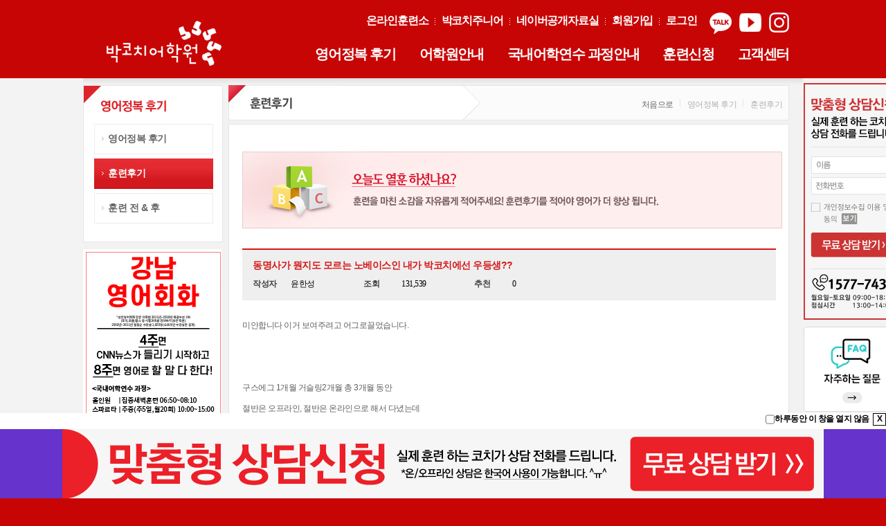

--- FILE ---
content_type: text/html;charset=utf-8
request_url: https://parkcoach.com/academy/board/view.php?id=2977&_t=postscript&scate=&search=&search_text=&opt=li&page=1
body_size: 17320
content:

<!DOCTYPE html>
<html lang="ko">
<head>
<title>동명사가 뭔지도 모르는 노베이스인 내가 박코치에선 우등생?? - 박코치어학원 - 6개월 훈련시 OPIC IH 아이엘츠6 토플23 이상 보장</title>
<meta http-equiv="Content-Type" content="text/html; charset=utf-8" />
<meta http-equiv="imagetoolbar" content="no">
<meta http-equiv="X-UA-Compatible" content="IE=edge" />
<meta http-equiv="Expires" content="-1">
<meta http-equiv="Pragma" content="no-cache">
<meta http-equiv="Cache-Control" content="No-Cache">
<link rel="shortcut icon" href="/favicon_academy.ico">
<link rel="icon" href="/favicon_academy.png" type="image/x-icon" />
<meta name="viewport" content="width=device-width, minimum-scale=1.0, maximum-scale=1.0, user-scalable=no">
<link href="/academy/css/n.base.css?1768412618" type="text/css" rel="stylesheet" />
<link href="/academy/css/n.layout.css?1768412618" type="text/css" rel="stylesheet" />
<link href="/academy/css/n.board.base.css?1768412618" type="text/css" rel="stylesheet" />
<link href="/academy/css/n.board.css?1768412618" type="text/css" rel="stylesheet" />
<link href="/academy/css/n.sub.css?1768412618" type="text/css" rel="stylesheet" />
<link href="/academy/css/mobile.base.css?1768412618" type="text/css" rel="stylesheet" />
<link href="/academy/css/mobile.layout.css?1768412618" type="text/css" rel="stylesheet" />
<link href="/academy/css/mobile.board.base.css?1768412618" type="text/css" rel="stylesheet" />
<link href="/academy/css/mobile.board.css?1768412618" type="text/css" rel="stylesheet" />
<link href="/academy/css/mobile.sub.css?1768412618" type="text/css" rel="stylesheet" />
<link href="/academy/css/animate.css" type="text/css" rel="stylesheet" />
<link href="https://maxcdn.bootstrapcdn.com/font-awesome/4.4.0/css/font-awesome.min.css" rel="stylesheet">
<link href="/academy/css/01_success.css" rel="stylesheet" type="text/css" />

<link rel="stylesheet" type="text/css" href="/academy/main/css/NotoSansKR-Hestia.css" />
<link rel="stylesheet" type="text/css" href="/academy/main/css/contents.css" />
<link href='//fonts.googleapis.com/css?family=Roboto:400,300,100,500,700' rel='stylesheet' type='text/css'>

<script type="text/javascript" src="//code.jquery.com/jquery-latest.min.js"></script>
<script type="text/javascript" src="/academy/js/jquery.bxslider.js"></script>
<script type="text/javascript" src="/media/jwplayer.js"></script>
<script type="text/javascript" src="/academy/js/default.js"></script>
<script src="/academy/js/common.js" type="text/javascript"></script>
<script src="/academy/js/menu_float.js" type="text/javascript"></script>

<!-- <script language="javascript" type="text/javascript" src="/academy/js/jquery.js"></script>
<script src="/academy/js/jquery_main.js" type="text/javascript"></script>
<script src="//ajax.googleapis.com/ajax/libs/jquery/1.11.1/jquery.min.js"></script> -->

<meta name="title" content="동명사가 뭔지도 모르는 노베이스인 내가 박코치에선 우등생?? - 박코치어학원">
<meta name="author" content="박코치어학원">
<meta name="publisher" content="박코치어학원">
<meta name="copyright" content="박코치소리영어훈련소">
<meta name="keywords" lang="KOREAN" content="박코치어학원, 강남어학원, 강남영어학원, 강남역영어학원, 단기집중국내어학연수, 국내어학연수, 집중반, 영어말하기, 영어듣기, 영어스피킹, 토익스피킹, 토익LC, 직장인영어, 어학연수, 워킹홀리데이, 영어공부, 주니어영어, 특목고대비영어, 영어면접, 이민영어, 이민준비, 아이엘츠, IELTS, 간호사영어, 간호사이민준비, 이직, 외국계취업, 이직준비, 면접대비, 승무원영어, 승무원면접">
<meta name="description" content="강남 영어회화. 20년을 실전 영어회화만 가르친 듣고 말하기 전문학원">
<meta name="abstract" content="">
<meta name="page-topic" content="">
<meta name="revisit" content="">
<meta name="language" content="COREA, KOREAN">

<meta property="og:title" content="박코치어학원" />
<meta property="og:description" content="강남 영어회화. 20년을 실전 영어회화만 가르친 듣고 말하기 전문학원" />
<meta property="og:image" content="https://parkcoach.com/landing/202002/images/image-logo.png" />
<meta property="og:url" content="https://parkcoach.com/academy/board/view.php?id=2977&_t=postscript&scate=&search=&search_text=&opt=li&page=1" />
<link rel="canonical" href="https://parkcoach.com/academy/board/view.php?id=2977&_t=postscript&scate=&search=&search_text=&opt=li&page=1" />

<script type="text/javascript" src="/OnlineTrain/js/jquery.bpopup.min.js"></script>


<script language="javascript">
function fn_KeySend() {

			alert('로그인 후 사용가능합니다.');
		document.loginfm.userid.focus();
		return false;
	}

function tab_order(arg, nextname, len) {
	if (arg.value.length == len) {
	  nextname.focus();
	  nextname.select();
	  return;
	}
}
</script>


<!-- <script type="text/javascript" src="/common/logoslider/script.js"></script> -->
<style>
*{margin:0;padding:0;}
img{border:none;}

/*
#imgCarousel{top:100px;position:relative;}
#stage{left:50%;margin-left:150px;position:absolute;width:340px;}
#stage img{display:none;}
#stage .default{display:block;left:50%;position:absolute;}
#stage .animationReady{display:block;position:absolute;top:0;left:0;}
*/
</style>

<script type="text/javascript" src="/OnlineTrain/js/jquery.bpopup.min.js"></script>


<!-- Google tag (gtag.js) -->
<script async src="https://www.googletagmanager.com/gtag/js?id=AW-17380435549"></script>
<script>
  window.dataLayer = window.dataLayer || [];
  function gtag(){dataLayer.push(arguments);}
  gtag('js', new Date());

  gtag('config', 'AW-17380435549');
</script>

</head>

<body>
<script type="text/javascript">

  var _gaq = _gaq || [];
  _gaq.push(['_setAccount', 'UA-34287979-1']);
  _gaq.push(['_setDomainName', 'parkcoach.com']);
  _gaq.push(['_setAllowLinker', true]);
  _gaq.push(['_trackPageview']);

  (function() {
    var ga = document.createElement('script'); ga.type = 'text/javascript'; ga.async = true;
    ga.src = ('https:' == document.location.protocol ? 'https://ssl' : 'http://www') + '.google-analytics.com/ga.js';
    var s = document.getElementsByTagName('script')[0]; s.parentNode.insertBefore(ga, s);
  })();

</script>


<div id="wrap">


	<!--top-->
	


<script>
$(window).scroll(function () {
	var height = $(document).scrollTop();
	var max_height = 120;
	var postion_height = 0;
	if(height < max_height) {
		position_height = max_height - height;
		position_height += "px";
		$("#floatMenu").css("top",position_height);
	} else {
		$("#floatMenu").css("top","10px");
	}
	//log(height);
});
function log(str) {
	$("#log").text(str);
}
</script>
<style>
#floatMenu {
	position:fixed; top:120px; left:50%; margin-left:521px; width:100px; height:200px;
}
</style>


<div class="m_right_banner" id="floatMenu" style="z-index:9999;">
		<a href="/academy/08_customer/counsel.php"><img src="/images/parkcoach_counsel.gif" alt="맞춤형 상담신청"/></a>
		<div style="margin-top:10px;">
	<a href="https://icy-paw-dfd.notion.site/FAQ-8484f98152d749d3af6b0ed19b390c8d" target="_blank"><img src="../images/common/link_faq.jpg" alt="자주하는 질문"/></a>
	</div>
	</div>



<div class="advertisement" id="ad_footer">
	<p class="close"><span style="color:#000;font-weight:600;"><input type="checkbox" name="popup_close" id="popup-close" value="1"/>하루동안 이 창을 열지 않음</span><span style="color:#000;font-weight:600;border:solid 1px #000;" id="ad_close">X</span></p>
	<div class="ad_area">
		<div class="ad_wrap">
			<div class="ad_img">
			<a href="/academy/08_customer/counsel.php"><img src="/academy/images/banner/footer_banner_20191227.gif" alt=""></a>
			</div>
		</div>
	</div>
</div>

<script>

var filter = "win16|win32|win64|macintel|mac|";		// PC일 경우 가능한 값

$(document).ready(function() {

	$('#ad_close').click(function() {
		var chk = $("input:checkbox[id='popup-close']").is(":checked");

		if(chk==true) {
			$.cookie('popup_20180410_1', '1', {expires : 1});
			$('#ad_footer').hide();
		} else {
			$('#ad_footer').hide();
		}
		$('#copy').css("margin-bottom","0px");

	});
	if($.cookie('popup_20180410_1') == '1'){
		$('#ad_footer').hide();
		$('#copy').css("margin-bottom","0px");
	} else {
		//모바일 접속 체크 여부
		if( navigator.platform) {
			if( filter.indexOf(navigator.platform.toLowerCase()) < 0 ) {
				$('#ad_footer').show();
			} else {
				$('#ad_footer').hide();
			}
		}
		/*
				$('#ad_footer').hide();
				*/
	}
});


//뒤로가기
function fn_historyBack() {
	history.back();
}
</script>	<header class="header" id="menu_top_new">
		<div class="tHeader">
			<h1 class="logo"><a href="/academy/?lnd=1">박코치어학원</a></h1>
			<ul class="tnb">
				<li><a href="/OnlineTrain/?lnd=1" target="_blank">온라인훈련소</a></li>
				<!-- <li><a href="/yuhak/landing/?lnd=1" target="_blank">박코치 이민/유학</a></li> -->
				<li><a href="http://junior.parkcoach.com/" target="_blank">박코치주니어</a></li>
				<li><a href="https://cafe.naver.com/myparkcoach" target="_blank">네이버공개자료실</a></li>
								<li><a href="/academy/member/join_start.php">회원가입</a></li>
				<li><a href="/academy/member/login.php">로그인</a></li>
							</ul>
			<ul class="snsNav">
				<li><a href="https://center-pf.kakao.com/_TXxmxdd/chats" target="_blank">카카오톡</a></li>
				<!-- <li><a href="https://www.facebook.com/myparkcoach/" target="_blank">페이스북</a></li> -->
				<li><a href="https://www.youtube.com/channel/UClNxZOsqFEO7kJtYuiSUEEg" target="_blank">유튜브</a></li>
				<!-- <li><a href="https://www.instagram.com/parkcoach.english/" target="_blank">인스타그램</a></li> -->
				<li><a href="https://www.instagram.com/parkcoach_english/" target="_blank">인스타그램</a></li>
			</ul>
			<ul class="gnb">
				<li><a href="/academy/sboard/?skind=">영어정복 후기</a></li>
				<li><a href="/academy/02_info/?_id=how">어학원안내</a></li>
				<li><a href="/academy/03_intro/main.php">국내어학연수 과정안내</a></li>
				<li><a href="/academy/class/?_CMPS=01">훈련신청</a></li>
				<li><a href="/academy/notice/">고객센터</a></li>
			</ul>
		</div>
	</header>


	
<script>
    $(document).ready(function(){
		$("#menuWrap").hide();
        $(".m-gnb").on("click", function(){
            $("#menuWrap").fadeIn();
			$(".insMenu").animate({right :"0"},200);
        });
        $(".p_close a, .wClose").on("click", function(){
            $("#menuWrap").fadeOut();
			$(".insMenu").animate({right:"-100%"},300);
        });
    });
</script>

<script type="text/javascript">
$(document).ready(function(){
	$(".m_nav > li > a").on("click", function(e){
		if($(this).parent().has("ul")) {
//		e.preventDefault();
		}

		if(!$(this).hasClass("open")) {
		// hide any open menus and remove all other classes
		$(".m_nav li ul").slideUp(350);
		$(".m_nav li a").removeClass("open");

		// open our new menu and add the open class
		$(this).next("ul").slideDown(350);
		$(this).addClass("open");
		}

		else if($(this).hasClass("open")) {
		$(this).removeClass("open");
		$(this).next("ul").slideUp(350);
		}
	});
});
</script>
<style>

	/* sub menu */
	#menuWrap {
		position:absolute; right:0; top:0; width:100%; height:100%;
		background:rgba(0,0,0,0.5); z-index:99999; display:none;
	}
	.wClose {position:absolute; left:0; top:0; width:100%; height:100%;z-index:2;  }
	.insMenu { position:absolute; right:0; top:0; width:60%; height:100%; background:#fff; z-index:10; right:0; top:0; }
	.insTop { /*background:#053153;*/background:#DD242A;height:88px; position:relative; }
	.insTop > p {
		/*text-indent:-9999px; background:url(../images/icon_m/m-tel.png) no-repeat;*/
		 height:15px; position:absolute; left:18px; top:28px;
		background-size:100%;
		color:#f1a9ab;
		font-size:16px;
	}

	.topset-s { position:absolute; left:18px; bottom:16px; }
	.topset-s li {
		margin-left:9px; float: left; /*background:url(../images/icon_m/m-line.png) 0 4px no-repeat;*/
		background-size:2px 10px; padding-left:11px;
	}
	.topset-s li:first-child { margin-left:0; padding-left:0; }
	.topset-s li a { font-size:14px; font-weight: 400; color: #fff; letter-spacing:-0.05em; line-height:11px; }


	.m-select {
		position:absolute; right:6px; top:12px;
	}
	.m-select select {
		background:url(../images/icon_m/m-select-bg.jpg) no-repeat 0 0; background-size:73px 16px;
		-webkit-appearance: none;appearance: none;
		width:73px; height:16px; line-height:14px;
		display:block; padding:1px 0 0 4px; color:#fff;
		font-size:8.75px; letter-spacing:-0.01em; font-weight:400;
		border:none; font-family:"Nanum Gothic";
	}

	.p_close { position:absolute; right:0; top:0; width:39px; height:38px; z-index:9999; }
	.p_close a {
		display:block; width:39px; height:38px; background:url(/academy/images/icon_m/m-close.png) no-repeat 0 0;
		background-size:100%; text-indent:-9999px;
	}
	.m_nav { padding:0 0 0; }
	.m_nav > li { border-bottom:1px solid #e6e6e6; padding-right:10px;}
	.m_nav > li > a { background:#fff; padding:12px 0px 12px 18px; display:block; width:100%;
		font-size:15px; font-weight:bold; color:#000; letter-spacing:-0.05em;
		position:relative; background:#fff url('/academy/images/icon_m/ico_ar1.png') no-repeat right 20px center; background-size: 10px 6px;
	}
	.m_nav > li > a.open {
		position:relative; background:#e45255 url('/academy/images/icon_m/ico_ar1_1.png') no-repeat right 20px center; background-size: 10px 6px;
		color:#fff;
	}
	.m_nav > li > a span.down {
		background:url('/images/icon_m/ico_ar1.png') right 20px center no-repeat; background-size: 10px 6px; display:block; width:12px; height:7px;
		position:absolute; right:10px; top:16px;
	}
	.m_nav > li > ul { background:#fff; padding:6px 0 6px 18px; display:none; }
	.m_nav > li > ul li a {
		padding:7px 0 7px 10px; font-family:"NanumGothic";
		display:block; width:100%; font-size:12.5px; font-weight:400; color:#666666;
		margin-left:11px; background:url(../images/icon_m/ml-off.png) no-repeat left center; background-size: 5px 2px;
	}
	.m_nav > li > ul li a:hover { color:#257fd9; background:url(/academy/images/icon_m/ml-on.png) no-repeat left center; }

	.mn-sns { text-align:center; }
	.mn-sns li { display:inline-block; margin:0 8px; width:25px; height:25px; }
	.mn-sns li a { text-indent:-9999px; display:block; width:25px; height:25px;}
	.mn-sns li:nth-child(1) a { background:url(/academy/images/icon_m/mn-sns1.jpg) no-repeat 0 0; background-size: 25px 25px; }
	.mn-sns li:nth-child(2) a { background:url(/academy/images/icon_m/mn-sns2.jpg) no-repeat 0 0; background-size: 25px 25px; }
	.mn-sns li:nth-child(3) a { background:url(/academy/images/icon_m/mn-sns3.jpg) no-repeat 0 0; background-size: 25px 25px; }
</style>

		<div id="menuWrap"> <!-- mobile 전체 메뉴 -->
			<div class="p_close"><a href="#none">닫기</a></div>
			<div class="insMenu">
				<div class="insTop cfx">
					<p onClick="location.href='tel:1577-7432'">빠른상담 1577-7432</p>
					<ul class="topset-s">
												<li><a href="/academy/member/login.php">로그인</a></li>
						<li><a href="/academy/member/join_start.php">회원가입</a></li>
											</ul>
				</div>
				<div class="menuBox cfx">
					<p style="padding:10px 20px 10px 20px;background:#eee;">포인트 : <b style="color:#cc0000;">0</b> Point
					<!-- <br/>*포인트는 어떠한 경우라도 현금으로 교환, 환불이 되지 않습니다. -->
					</p>
					<nav>
						<ul class="m_nav">
							<li>
								<a href="#n">영어정복 후기</a>
								<ul>
									<li><a href="/academy/sboard/?skind=">영어정복 후기<i></i></a></li>
									<li><a href="/academy/board/?_t=postscript">훈련후기<i></i></a></li>
									<li><a href="/academy/bnf/landing.php">훈련 전&후<i></i></a></li>
								</ul>
							</li>
							<li>
								<a href="#n">어학원안내</a>
								<ul>
									<li><a href="/academy/02_info/?_id=how">박코치훈련법</a></li>
									<li><a href="/academy/05_groupstudy/?_id=intro&_t=is">그룹스터디란?</a></li>
									<!-- <li><a href="/academy/02_info/?_id=who">박코치는 누구?</a></li>
									<li><a href="/academy/writing/">박코치 미디어</a></li>
									<li><a href="/academy/02_info/coach.php">박코치사단 코치들</a></li>
									<li><a href="/academy/data/?_t=report">언론이 본 박코치</a></li>-->
									<!-- <li><a href="/academy/02_info/?_id=intro">학원소개</a></li> -->
									<li><a href="/academy/02_info/?_id=roughmap">오시는 길</a></li>
									<li><a href="/academy/daily/">훈련소의 일상</a></li>
								</ul>
							</li>
							<li>
								<a href="#n">국내어학연수 과정안내</a>
								<ul>
									<li><a href="/academy/03_intro/main.php">전체 과정 안내</a></li>
									<li><a href="/academy/03_intro/inten.php?_id=1">단기집중</a></li>
									<li><a href="/academy/03_intro/?_id=10&_mode=sparta&mode=1"> 스파르타 스피킹</a></li>
									<li><a href="/academy/03_intro/?_id=1&_mode=roadmap">올인원</a></li>
									<!-- <li><a href="/yuhak/landing/?lnd=1">해외유학/워홀/인턴쉽</a></li> -->
								</ul>
							</li>
							<li>
								<a href="#n">훈련신청</a>
								<ul>
									<li><a href="/academy/class/?_CMPS=01">강남 훈련신청</a></li>
									<!-- <li><a href="/academy/class/?_CMPS=03">부산 훈련신청</a></li> -->
									<li><a href="/academy/class/time.php">시간표</a></li>
								</ul>
							</li>
							<li>
								<a href="#n">고객센터</a>
								<ul>
									<li><a href="/academy/notice/">공지사항</a></li>
									<li><a href="/academy/freeclass/special_list.php">무료훈련신청</a></li>
									<li><a href="/academy/freeclass/">무료동영상훈련</a></li>
									<!-- <li><a href="/academy/board/?scate=80&search=&search_text=&_t=postscript">무료특강후기</a></li> -->
									<!-- <li><a href="/academy/board/?_t=qna">Q&A</a></li> -->
								</ul>
							</li>
														<li>
								<a href="#n">회원정보</a>
								<ul>
																		<li><a href="/academy/member/login.php">로그인</a></li>
									<li><a href="/academy/member/join_start.php">회원가입</a></li>
									<li><a href="/academy/member/id_pw_inquiry.php">아이디/비밀번호 찾기</a></li>
																	</ul>
							</li>
							<li>
								<a href="#n">사이트 이동</a>
								<ul>
									<li><a href="/OnlineTrain/?lnd=1" target="_blank">온라인훈련소</a></li>
									<!-- <li><a href="/yuhak/landing/?lnd=1" target="_blank">박코치 이민/유학</a></li> -->
									<li><a href="http://junior.parkcoach.com/" target="_blank">박코치주니어</a></li>
									<li><a href="https://cafe.naver.com/myparkcoach" target="_blank">네이버공개자료실</a></li>
									<li><a href="https://center-pf.kakao.com/_TXxmxdd/chats" target="_blank">카카오톡</a></li>
									<li><a href="https://www.facebook.com/myparkcoach/" target="_blank">페이스북</a></li>
									<li><a href="https://www.instagram.com/parkcoach.english/" target="_blank">인스타그램</a></li>
								</ul>
							</li>
						</ul>
					</nav>
				</div>
				<p style="margin:20px auto;width:100%;text-align:center;">
					<a href="tel:1577-7432"><img src="/academy/images/main/r_ban_customer.gif" alt="고객센터 전화연결"/></a>
					<div style="margin-top:10px;text-align:center;">
					<a href="https://icy-paw-dfd.notion.site/FAQ-8484f98152d749d3af6b0ed19b390c8d" target="_blank"><img src="/academy/images/common/link_faq_m.jpg" alt="자주하는 질문"/></a>
					</div>
				</p>
			</div>
		</div>
	<header class="m-header" id="menu_mobile">
		<div class="m-tHeader">
			<h1 class="m-logo"><a href="/academy/?lnd=1">박코치어학원</a></h1>
			<a href="javascript:;" class="m-gnbBtn m-gnb" id="mobile_menu"><img src="/academy/main/images/ico-gnb.jpg" alt="전체메뉴"></a>
		</div>
		<div class="m-bHeader">
			<ul class="m-tnb">
				<li><a href="/academy/sboard/" class='on'>영어정복 후기</a></li>
				<li><a href="/academy/02_info/?_id=how" >어학원안내</a></li>
				<li><a href="/academy/03_intro/main.php" >과정안내</a></li>
				<li><a href="/academy/class/?_CMPS=01" >훈련신청</a></li>
				<li><a href="/academy/notice/" >고객센터</a></li>
			</ul>
						<ul class="m-subMenu">
				<li><a href="/academy/sboard/?skind=" >영어정복 후기</a></li>
				<li><a href="/academy/board/?_t=postscript" class='on'>훈련후기</a></li>
				<li><a href="/academy/bnf/landing.php">훈련 전&후</a></li>
			</ul>
															
		</div>
	</header>	<!--///top-->

	<div id="menu_top" class="menu_top">
		<div id="menu_c">

			
		</div>
	</div>

	<div id="con_bg">
		<div id="m_con">
			<div id="left_sub">
				<!--login-->
								<!--///login-->

				<!--서브메뉴-->
				
				<div id="lnb">
				<h2><img src="../images/01_success/smenu_title.gif" alt="영어정복 후기" /></h2>
				<ul>
					<!-- <li ><a href="../bnf/">훈련 전 & 후</a></li> -->
					<!-- <li ><a href="../sboard/?skind=103">박코치훈련 성공담</a></li>
					<li class='on'><a href="../board/?_t=postscript">훈련후기</a></li>
					<li   style="border-bottom:solid 1px #e5e5e5;"><a href="../sboard/case.php">사례별 성공담</a></li> -->

					<li >
						<a href="../sboard/?skind=">
							영어정복 후기
						</a>
					</li>
					<li class='on'>
						<a href="../board/?_t=postscript">
							훈련후기
						</a>
					</li>
					<li ><a href="../bnf/landing.php">훈련 전 & 후</a></li>
					<!-- <li   style="border-bottom:solid 1px #e5e5e5;">
						<a href="../sboard/case.php">
							사례별 성공담
						</a>
					</li> -->
				</ul>
				</div>				<!--///서브메뉴-->

				<!--서브배너-->
				<!-- 			<div class="l_ban">
				<ul>
					<li><img src="../images/main/l_ban_cupon.gif" alt="쿠폰등록" /></li>
					<li><img src="../images/main/l_ban_multi.gif" alt="원격지원" /></li>
				</ul>
			</div> -->

			<!-- <div class="l_coupon">
			<form name="keyform" action="../ticket/process.php" method="post" onsubmit="return fn_KeySend()">
				<ul>
					<li>
					  <input name="key1" type="text" class="input_text" size="3" maxlength="4" onkeyup="tab_order(this, keyform.key2, 4)"/> <input name="key2" type="text" class="input_text" size="3"  maxlength="4" onkeyup="tab_order(this, keyform.key3, 4)"/> <input name="key3" type="text" class="input_text" size="3" maxlength="4" onkeyup="tab_order(this, keyform.key4, 4)"/> <input name="key4" type="text" class="input_text" size="3" maxlength="4" /><input name="keysend" type="image" src="../images/main/btn_ok.gif" align="middle"/>
					</li>
				</ul>
			</form>
			</div> -->

			<div class="l_counsel">
				<ul>
					<li>
					<!-- <a href="../class/?_CMPS=01"><img src="../images/08_customer/left_banner_171130.jpg" alt=""></a> -->
					<a href="../class/?_CMPS=01"><img src="../images/08_customer/left_banner_210129.jpg" alt="강남영어회화 1위 4주면 CNN뉴스가 들리기 시작하고 8주면 영어로 할 말 다 한다!"></a>
					</li>
				</ul>
			</div>
			<!-- <div class="l_coupon2">
				<ul>
					<li>
					<a href="../ticket/"><img src="../images/common/bnr_coupon.gif" alt=""></a>
					</li>
				</ul>
			</div> -->

						<!-- <div class="l_schedule">
				<p><img src="../images/main/l_schedule_title.gif" alt="학사일정"></p>
				<div class="schtbl">
									</div>
			</div> -->
						<!-- <div class="l_customer">
				<ul>
					<li><img src="../images/main/r_ban_customer.gif" alt="1577-7432" /></li>
				</ul>
			</div> -->
			<!--
			<div class="l_customer">
				<ul>
					<li><img src="../images/main/r_ban_meaning.gif" alt="가맹문의" /></li>
					<li><img src="../images/common/l_btn_faq.gif" alt="FAQ" /></li>
				</ul>
			</div> -->


				<!--///서브배너-->

			</div>

<script language="javascript">
<!--
function printImgTag( num, maxWidth, maxHeight ) {
    tmpWidth = eval( "img"+num+".width" );
    tmpHeight = eval( "img"+num+".height" );
    ratio = tmpWidth/tmpHeight ;

    // 이미지가 최대값보다도 크면
    if( tmpWidth >= maxWidth ) {
        modWidth = maxWidth;
        modHeight = modWidth / ratio;
    } else {
        modWidth = tmpWidth;
        modHeight = tmpHeight;
    }

    // 원 이미지의 가로 최대크기를 초과할 경우, 세로는 초과제한 없음
    document.write( "<img name='img"+num+"' width='"+modWidth+"' height='"+modHeight+"' border='0'>" );

    //alert( "<img name='img"+num+"' width='"+modWidth+"' height='"+modHeight+"' border='0'>" );
    eval( "document.img"+num+".src = img"+num+".src" );
}

function drawImage( num, srcURL, maxWidth, maxHeight ) {
    createImage( num, srcURL );
    printImgTag( num, maxWidth, maxHeight );
}
function resizeImage() {

	var maxWidth = 650;
	var maxHeight = 650;


	var image = document.getElementById("photoImg")
	var tmpWidth = image.width;
	var tmpHeight = image.height;
	var ratio = tmpWidth/tmpHeight ;

	// 이미지가 최대값보다도 크면
	if( tmpWidth >= maxWidth ) {
		modWidth = maxWidth;
		modHeight = modWidth / ratio;
	} else {
		modWidth = tmpWidth;
		modHeight = tmpHeight;
	}

  image.width = modWidth;
  image.height = modHeight;
}

// overriding ?
function bodyOnLoad() {
	resizeImage();
	var photoFrame = document.getElementById("photoFrame")
	//photoFrame.style.display = "";
	//alert( );
}
//-->
</script>

<script language="JavaScript">
	<!--

	var c=false;
	function chn () {
		if ( c ) return;
		document.rfm.name.style.backgroundImage="";
		c=true;
	}

	var p=false;
	function chp () {
		if ( p ) return;
		document.rfm.passwd.style.backgroundImage="";
		p=true;
	}
	function submitForm() {
		var form = document.rfm;
				if(form.name.value == "") {
			alert('이름을 입력해 주세요.');
			form.name.focus();
			return;
		}
		if(form.passwd.value == "") {
			alert('비밀번호를 입력해 주세요.');
			form.passwd.focus();
			return;
		}
				if(form.msg_text.value == "") {
			alert('내용을 입력해 주세요.');
			form.msg_text.focus();
			return;
		}
		form.submit();
	}

	function Close_content(ID) {
		ID.filters.blendTrans.apply();
		ID.style.display='none';
		//ID.style.visibility = "hidden";
		ID.filters.blendTrans.play();
	}
	function Close_cmt(ID) {
		ID.filters.blendTrans.apply();
		ID.style.display='none';
		//ID.style.visibility = "hidden";
		ID.filters.blendTrans.play();
	}

	function pwdContents(str,gb){
		alert('로그인 후 사용가능합니다.');
		return;
		document.all.pwdContents.style.display="";
		document.pform.id.value = str;
		document.pform.gubun.value = gb;
		document.pform.passwd.focus();
	}

	function go_pwdSubmit() {
		if(document.pform.passwd.value == "") {
			alert('비밀번호를 입력하여 주십시요.');
			document.pform.passwd.focus();
			return false;
		}
		parent.document.pform.id.value = document.pform.id.value;
		parent.document.pform.gubun.value = document.pform.gubun.value;
		parent.document.pform.passwd.value = document.pform.passwd.value;

		if(document.pform.gubun.value == "delete") {
			parent.document.pform.action = "write_ok.php";
		}
		else if(document.pform.gubun.value == "update"){
			parent.document.pform.action = "write.php";
		}
		parent.document.pform.submit();

	}

	function showPasswordForm(str,gb){

		document.all.pwdLayer.style.display="";
		document.dform.idx.value = str;
		document.dform.gubun.value = gb;
		document.dform.passwd.focus();
	}

	function go_passwdSubmit() {
		if(document.dform.passwd.value == "") {
			alert('비밀번호를 입력하여 주십시요.');
			document.dform.passwd.focus();
			return false;
		}
		if(document.dform.gubun.value == "del2") {
			document.dform.action = "../common/comment_ok.php";
		}
		/*
		else {
			document.dform.action = "/req_ok.php";
		}
		*/
	}


	function go_edit(idx, uid, user) {
		var form = document.vfm;
		if(uid != user) {
			alert('권한이 없습니다.');
			return;
		}
		if (confirm("수정 하시겠습니까?") == true )
		{
			form.action = "write.php";
			form.gubun.value = "update";
			form.submit();
		}
	}

	function go_delete(idx, uid, user) {
		var form = document.vfm;
		if(uid != user) {
			alert('권한이 없습니다.');
			return;
		}
		if (confirm("삭제 하시겠습니까?") == true )
		{
			form.action = "write_ok.php";
			form.gubun.value = "delete";
			form.submit();
		}
	}

	function go_write() {
				alert('로그인 하셔야 사용가능합니다.');
		document.returnform.action = "../member/login.php";
		document.returnform.submit();
		return;
			}


	function fn_recommend() {
				alert('로그인 하셔야 사용가능합니다.');
		document.returnform.action = "../member/login.php";
		document.returnform.submit();
		return;
			}


	//-->
	</script>


<form name="vfm" method="post">
<input type="hidden" name="_t" value="postscript">
<input type="hidden" name="id" value="2977">
<input type="hidden" name="gubun" value="">
<input type="hidden" name="page" value="1">
<input type="hidden" name="search" value="">
<input type="hidden" name="search_text" value="">
<input type="hidden" name="opt" value="li">
<input type="hidden" name="rcmd" value="">
</form>


			<div id="center_c">
				<div class="stitle">
					<div class="location">
						<ul>
							<li><a href="/academy/">처음으로</a></li>
							<li>영어정복 후기</li><li>훈련후기</li>						</ul>
					</div>
					<p><img src="../images/01_success/title02.gif" alt="훈련후기" /></p>
				</div>
				<div class="con_all">
					<div class="con">

										<div class='box_msg'><img src='../images/msg/community_top2.jpg' /></div>
					<!----------------------------- contents start ----------------------------------->

					
			

								<p>&nbsp;</p>
					<fieldset>
					<form>
					<legend>게시판읽기</legend>
					<div class="tbl_list_wrap">
						<div class="read_top">
						  <dl class="read_tle">
							<dd class="read_subject">동명사가 뭔지도 모르는 노베이스인 내가 박코치에선 우등생??</dd>
							<dt>작성자</dt>
							<dd><span class="st_num">윤한성</span></dd>

													<dt>조회</dt>
							<dd><span class="st_num">131,539</span></dd>
							<dt class="null">추천</dt>
							<dd><span class="st_num null">0</span></dd>
						  </dl>
						</div>
						<div class="read_ctn">

						  <div class="read_qna bg_uline">
							<p>
																					
							미안합니다 이거 보여주려고 어그로끌었습니다.<br><br><br>구스에그 1개월 거슬링2개월 총 3개월 동안<br>절반은 오프라인, 절반은 온라인으로 해서 다녔는데<br><br>공부를 태어나서 처음해보는지라<br>우등생은 커녕 따라가기에도 바쁘고<br>지금까지도 동사, 명사가 뭔지 모르며<br>단어도 개박살 나있지만,<br><br>아는 단어내에서는 직독직해, 직청직해 리스닝 가능한 수준이며, 스피킹은 완벽하진 않지만 어찌저찌 의미 전달은 할 수 있는 상태라<br>아르바이트 할 때도 영어 쓸 일 있으면 다들 저 찾아주시는 편이긴 합니다.<br><br>열심히 한 것 같긴한데 돌아보면 그렇게 열심히 하진 않은 것 같고<br>여튼 하라는 대로 하다보니 어떻게 되기는 하는 것 같네요. <br>사실 뭐 제가 잘하는건 아니지만 문법에 대해 아무것도 모르는 사람 조차도 3개월이면 이정도는 한다는걸 알려드림으로서<br>누구나 다 도전 했음 하는 바램입니다.							</p>
						  </div>

						</div>


						<dl class="read_attach bg_uline">
							<dt>첨부파일</dt>
							<dd>
							없음							</dd>
						</dl>

						

						<!-- 쓰기, 목록보기, 수정하기, 삭제하기 -->
						<div class="btn_group">
							<p class="float_l"><label for="btn_list" class="label_st">목록보기</label>
							<img src="../images/board/btn_list.gif" alt="목록보기" onClick="window.location='../board/?_t=postscript&sbcode=&scate=&page=1&search=&search_text=&opt=li'" style="cursor:pointer"/>

							<label for="btn_write" class="label_st">글작성</label>
														<img src="../images/board/btn_write.gif" alt="글작성" id="btn_write" onClick="window.location='write.php?_t=postscript&opt=li'" style="cursor:pointer"/>
														</p>
							<p class="float_r">
							<img src="../images/board/btn_recommend.gif" alt="추천" onclick="fn_recommend()" style="cursor:pointer" class="null"/>
														<label for="btn_reply" class="label_st">작성글 답변하기</label>
							<img src="../images/board/btn_reply.gif" alt="답변하기" id="btn_reply" onClick="window.location='write.php?gubun=reply&id=2977&_t=postscript&page=1&search=&search_text=&opt=li'" style="cursor:pointer"/>
														<label for="btn_edit" class="label_st">작성글 수정하기</label>


														<img src="../images/board/btn_modify.gif" alt="수정하기" id="btn_edit" onclick="pwdContents('2977','update')" style="cursor:pointer"/>
							
							<label for="btn_delete" class="label_st">작성글 삭제하기</label>

														<img src="../images/board/btn_delete.gif" alt="삭제하기" id="btn_delete" value="삭제" onclick="pwdContents('2977','delete')" style="cursor:pointer">
														</p>
					  </div>

					  <!-- 이전글, 다음글 -->
					  <div class="prenext_grp">
						<dl>
							<dt>이전글</dt>
							<dd>
							
														<a href="view.php?id=2978&sbcode=&scate=&_t=postscript&search=&search_text=&opt=li">구스에그 한달차</a>
							
							</dd>
							<dt>다음글</dt>
							<dd>
																					<a href="view.php?id=2976&sbcode=&scate=&_t=postscript&search=&search_text=&opt=li">거슬링!</a>
														</dd>
						</dl>
					  </div>
					</form>

					<!-- 코멘트 -->

					<!-- comment add table start -->
					<script>

	var c=false;
	function chn () {
		if ( c ) return;
		document.rfm.name.style.backgroundImage="";
		c=true;
	}

	var p=false;
	function chp () {
		if ( p ) return;
		document.rfm.passwd.style.backgroundImage="";
		p=true;
	}

	function showPasswordForm(str,gb){

		document.all.pwdLayer.style.display="";
		document.dform.idx.value = str;
		document.dform.gubun.value = gb;
		document.dform.passwd.focus();
	}

	function go_passwdSubmit() {
		if(document.dform.passwd.value == "") {
			alert('비밀번호를 입력하여 주십시요.');
			document.dform.passwd.focus();
			return false;
		}
		if(document.dform.gubun.value == "del2") {
			document.dform.action = "../common/comment_ok.php";
		}
		/*
		else {
			document.dform.action = "/req_ok.php";
		}
		*/
	}


		$(document).delegate("textarea", "click", function(){
		location.href = "../member/login.php";
		// alert('test');
	});
	

	function submitForm() {
		var fm = document.rfm;
				alert('로그인 후 사용가능합니다.');
		document.returnform.action = "../member/login.php";
		document.returnform.submit();
		return false;
			}

	function fn_recommdel(str, uid) {
				alert('로그인 후 사용가능합니다.');
		document.returnform.action = "../member/login.php";
		document.returnform.submit();
		return;
			}
</script>
            <!-- 의견달기 -->
            <div class="read_bottom_commend">
            	<p class="title"><span class="b">의견달기</span><span class="en">(0)</span></p>

                <div class="commend_box">

			<div class="commend_inp_wrap">

			<form name="rfm" method="psot" action="../common/comment_ok.php" onsubmit="return submitForm()">
			<input type="hidden" name="_t" value="postscript">
			<input type="hidden" name="id" value="2977">
			<input type="hidden" name="_cate" value="">
			<input type="hidden" name="gubun" value="ist">
			<input type="hidden" name="page" value="1">
			<input type="hidden" name="search" value="">
			<input type="hidden" name="search_text" value="">
			<input type="hidden" name="gotourl" value="/academy/board/view.php">
			<input type="hidden" name="opt" value="li">
			<input type="hidden" name="name" value="">

			<p class="left">
				<textarea type="text" name="msg_text" class="b_inp1 w650 h40"/></textarea>
			</p>
			<p class="right"><input name="image" type="image" src="../images/board/btn_reply_save.gif" alt="등록" class="btn" /></p>

			</form>

			</div>
		</div>
	</div>					<!-- comment add table end -->


					
<!--- 본문 비밀 번호 시작 -->
<div id="pwdContents" style="display:none;position:relative; border-width:1px; border-style:none; width:200px; height:80px;  position:absolute; left:400px; top:500px; z-index:5; filter:revealTrans(transition=23,duration=0.5) blendTrans(duration=0.5);" onmouseover="dragObj=pwdContents; drag=1;move=0" onmouseout="drag=0">
<table width="200" border="1" cellspacing="0" cellpadding="3" bordercolorlight="#999999" bordercolordark="#FFFFFF" bgcolor="#FFFFFF">
<tr>
<td>
<table width="200" height="80" border="0" cellpadding="0" cellspacing="0">
<form name="pform" method="post">
<input type="hidden" name="gubun">
<input type="hidden" name="page" value='1'>
<input type="hidden" name="id">
<input type="hidden" name="search" value=''>
<input type="hidden" name="search_text" value=''>
<input type="hidden" name="tbl" value="">
<input type="hidden" name="opt" value="li">
<input type="hidden" name="gotourl" value="/academy/board/view.php">
	<tr>
		<td width="10"></td>
		<td height="10"></td>
		<td width="10"></td>
	</tr>

	<tr>
		<td width="10"></td>
		<td align="center"><img src="../images/board/pass_title.gif" border="0" align="absmiddle"></td>
		<td width="10"></td>
	</tr>
	<tr>
		<td height="40" align="center" colspan="3"><input name="passwd" type="password" value="" size="15"></td>
	</tr>
	<tr>
		<td height="30" align="center" colspan="3">
		<img onClick="go_pwdSubmit()" src="../images/board/btn_ok.gif" style="cursor:hand;border:0;width:56;height:22" align="absmiddle"  tabindex="1">
		<img src="../images/board/btn_pwclose.gif" border="0" align="absmiddle" onClick="void(Close_content(pwdContents))" style='cursor:hand'></td>
	</tr>
	<tr>
		<td width="10"></td>
		<td></td>
		<td width="10"></td>
	</tr>
 </form>
</table>
</td>
</tr>
</table>
</div>
<!--- 본문 비밀 번호 끝 -->

<!--- 비밀 번호 시작 -->
<div id="pwdLayer" style="display:none;position:relative; border-width:1px; border-style:none; width:200px; height:80px; left:400px;position:absolute; top:500px; z-index:5; filter:revealTrans(transition=23,duration=0.5) blendTrans(duration=0.5);text-align:center" onmouseover="dragObj=pwdLayer; drag=1;move=0" onmouseout="drag=0">
<table width="200" border="1" cellspacing="0" cellpadding="3" bordercolorlight="#999999" bordercolordark="#FFFFFF" bgcolor="#FFFFFF">
<tr>
<td>
<table width="200" height="80" border="0" cellpadding="0" cellspacing="0">
<form name="dform" method="get" onSubmit="return go_passwdSubmit()">
<input type="hidden" name="gubun" value="">
<input type="hidden" name="page" value='1'>
<input type="hidden" name="idx" value=''>
<input type="hidden" name="id" value='2977'>
<input type="hidden" name="search" value=''>
<input type="hidden" name="search_text" value=''>
<input type="hidden" name="tbl" value="">
<input type="hidden" name="opt" value="li">
<input type="hidden" name="gotourl" value="/academy/board/view.php">
	<tr>
		<td width="10"></td>
		<td height="10"></td>
		<td width="10"></td>
	</tr>

	<tr>
		<td width="10"></td>
		<td align="center"><img src="../images/board/pass_title.gif" border="0" align="absmiddle"></td>
		<td width="10"></td>
	</tr>
	<tr>
		<td height="40" align="center" colspan="3"><input name="passwd" type="password" value="" size="15"></td>
	</tr>
	<tr>
		<td height="30" align="center" colspan="3">
		<input type="image" src="../images/board/btn_ok.gif" style="cursor:hand;border:0;width:56px;height:22px" align="absmiddle"  tabindex="1">
		<img src="../images/board/btn_pwclose.gif" border="0" align="absmiddle" onClick="void(Close_cmt(pwdLayer))" style='cursor:hand'></td>
	</tr>
	<tr>
		<td width="10"></td>
		<td></td>
		<td width="10"></td>
	</tr>
 </form>
</table>
</td>
</tr>
</table>
</div>
<!--- 비밀 번호 끝 -->

					<div id="imgLayer" style="display:none;position:relative; border-width:1px; border-style:none; width:210; height:200px; position:absolute; left:400px; top:400px; z-index:5; filter:revealTrans(transition=23,duration=0.5) blendTrans(duration=0.5);" onmouseover="dragObj=imgLayer; drag=1;move=0" onmouseout="drag=0">
<table width="100%" height="100%"  border="1" cellspacing="0" cellpadding="3" bordercolorlight="#999999" bordercolordark="#FFFFFF" bgcolor="#FFFFFF">
	<tr>
		<td>
				<a href="javascript:imageClose()" title="클릭하시면 창을 닫습니다."><img name="myimage" src="" border="0" alt="클릭하시면 창을 닫습니다. 이미지가 안보이면 F5(새로고침)을 눌러주세요"></a>

		</td>
	</tr>
</table>
</div>
					<form name="cfm" method="post">
					<input type="hidden" name="_t" value="postscript">
					<input type="hidden" name="id" value="">
					</form>
					<iframe id="copyright" name="copyright" src="" frameborder="0" width="0" height="0"></iframe>




					</div>



					</fieldset>
				<!----------------------------- contents end  ---------------------------------//-->
				</div>
			</div>
		</div>

					<div id="copy">
			<div class="copy_ban">
				<ul>
					<li><a title="새창" target="_blank" onclick="window.open(this.href,'pop','width=700,height=600,top=0,left=0,scrollbars=no'); return false;" href="/academy/00_mypage/protect.php"><img src="/academy/images/common/copy_ban_individual.gif" alt="개인정보취급방침" /></a></li>
					<li><a title="새창" target="_blank" onclick="window.open(this.href,'pop','width=700,height=600,top=0,left=0,scrollbars=no'); return false;" href="/academy/00_mypage/provision.php"><img src="/academy/images/common/copy_ban_agreement.gif" alt="이용약관" /></a></li>
					<li><a title="새창" target="_blank" onclick="window.open(this.href,'pop','width=700,height=600,top=0,left=0,scrollbars=no'); return false;" href="/academy/00_mypage/emailnot.php"><img src="/academy/images/common/copy_ban_email.gif" alt="이메일 무단수집거부" /></a></li>
					<li><a href="/academy/02_info/?_id=roughmap"><img src="/academy/images/common/copy_ban_location.gif" alt="오시는길" /></a></li>
				</ul>
			</div>
			<div class="copy_logo">
				<p><img src="/academy/images/common/copy_logo.png" alt="박코치어학원" /></p>
				<div class="copy_text">
					<!-- <ul>
						<li><img src="/academy/images/common/copy_text01_1.gif" alt="" /></li>
						<li><img src="/academy/images/common/copy_text02.gif" alt="" /></li>
					</ul> -->

					<div class="copy2">
						<ul>
							<li><label>상호명</label> : <span>박코치강남어학원</span></li>
							<li><label>대표자</label> : <span>박정원</span></li>
							<li class="right"><label>사업자등록번호</label> : 875-91-01527</li>
						</ul>
						<ul>
							<li><label>대표전화</label> : <span><a href="tel:1577-7432">1577-7432</a></span></li>
							<li><label>팩스</label> : <span>0507-478-1209</span></li>
						</ul>
						<ul>
							<li>서울특별시 강남구 테헤란로 5길 11, 2층, 3층(역삼동)</li>
							<li><label>학원등록번호</label> : <span>제13438호</span></li>
							<li><span><a href="javascript:_popup_page('/academy/common/teaching_expenses.php','800','840','_expenses');" class="exp">교습비 확인</a></span></li>
						</ul>
						<ul>
							<li><label>통신판매번호</label> : <span>제 2011-서울서초-0533초</span></li>
							<li><label>개인정보관리자</label> : 배경석</li>
						</ul>
					</div>
				</div>
			</div>
		</div>
		</div>
	</div>
<form name="returnform" method="post">
<input type="hidden" name="returnurl" value="/academy/board/view.php?id=2977&_t=postscript&scate=&search=&search_text=&opt=li&page=1">
</form>
</div>

<!-- <div id="floating">
	<p class="floating_btn"><a href="#"><img src="../images/floating_top.png" alt="top" /></a></p>
</div>
<script type="text/javascript">JSFX_FloatDiv("floating",0,390).floatIt();</script>

 -->
<!-- 페이지위로이동 -->
<!-- <div id="returnToPageTop"><a href="#accessibility">페이지 맨 위로 이동</a></div> -->
<img src="/common/siteon.php?siteconn=academy" width="0" height="0">


<script src="/academy/javascript/jquery.hoverIntent.js"></script>
<script src="/academy/javascript/jquery.horizontalnav.js"></script>
<script type="text/javascript" charset="euc-kr">
$(function(){
	$('.horizontal-dropdown').animatedHorizontalNav();
});
</script>





<script type="text/javascript" src="/onTraining/program/js/jquery.cookie.js"></script>
<!-- 공통 적용 스크립트 , 모든 페이지에 노출되도록 설치. 단 전환페이지 설정값보다 항상 하단에 위치해야함 -->
<script type="text/javascript" src="//wcs.naver.net/wcslog.js"> </script>
<script type="text/javascript">
if (!wcs_add) var wcs_add={};
wcs_add["wa"] = "s_4ba016ea662c";
if (!_nasa) var _nasa={};
wcs.inflow();
wcs_do(_nasa);
</script>





<!-- Smartlog -->
<script type="text/javascript">
var hpt_info={'_account':'UHPT-8173'};
</script>
<!-- <script language="javascript" src="http://a12.smlog.co.kr/smart.js" charset="utf-8"></script> -->
<noscript><img src="http://a12.smlog.co.kr/smart_bda.php?_account=8173" style="display:none;width:0;height:0;" border="0"/></noscript>


<!-- 1. 다음DDN -->
<script type="text/javascript">

    var roosevelt_params = {

        retargeting_id:'VzZJmcHjkjRCbTpT8HTlxg00',

        tag_label:'HOc248WBTn-WIks-QitbrA'

    };

</script>
<script type="text/javascript" src="//adimg.daumcdn.net/rt/roosevelt.js" async></script>


<!-- 타게팅게이츠 -->
<!-- WIDERPLANET  SCRIPT START 2017.3.21 -->
<div id="wp_tg_cts" style="display:none;"></div>
<script type="text/javascript">
var wptg_tagscript_vars = wptg_tagscript_vars || [];
wptg_tagscript_vars.push(
(function() {
	return {
		wp_hcuid:"",   /*Cross device targeting을 원하는 광고주는 로그인한 사용자의 Unique ID (ex. 로그인 ID, 고객넘버 등)를 암호화하여 대입.
				*주의: 로그인 하지 않은 사용자는 어떠한 값도 대입하지 않습니다.*/
		ti:"32433",	/*광고주 코드*/
		ty:"Home",	/*트래킹태그 타입*/
		device:"web"	/*디바이스 종류 (web 또는 mobile)*/

	};
}));
</script>
<script type="text/javascript" async src="//cdn-aitg.widerplanet.com/js/wp_astg_4.0.js"></script>
<!-- // WIDERPLANET  SCRIPT END 2017.3.21 -->


<!-- 공통 적용 스크립트 , 모든 페이지에 노출되도록 설치. 단 전환페이지 설정값보다 항상 하단에 위치해야함 -->
<script type="text/javascript" src="//wsa.mig-log.com/wsalog.js"> </script>
<script type="text/javascript">
wsa.inflow("parkcoach.com");
wsa_do(wsa);
</script>



</body>
</html>


--- FILE ---
content_type: text/css
request_url: https://parkcoach.com/academy/css/n.board.css?1768412618
body_size: 5483
content:

@charset "euc-kr";

/*
* 강좌리스트
*/
.tbl_class_list_title td {
	color:#fff;
}

.board_wrap {
    margin: 0 auto;
    width: 100%;
}

.board_wrap td.class_title {height:50px;padding:5px;border-bottom:solid 1px #e63e3f;}
.board_wrap td span.class_subject {position: relative; display:block;height:30px;margin:5px 10px 10px;color:#0099CC;font-size:18px;}
.board_wrap td .class_sub_title {padding:5px 20px;font-size:14px;background:#eee;}


.board_wrap td.b_suj {
    font-size: 1.1em;
}
.board_wrap td.b_name {
    font-size: 1.1em;
}
.board_wrap td.b_date {
    font-size: 1.1em !important;
}
.board_wrap td.b_time {
    font-size: 1.1em !important;
}
.board_wrap td.b_hit {
    font-size: 1.1em !important;
}


._cate {
    background-color: #D9D9D9;
    height: 30px;
    margin-bottom: 12px;
    padding: 10px 20px 0 10px;
    width: 578px;
}
._cate p {
    font-weight: bold;
}
._cate p a {
    color: #000000;
    text-decoration: none;
}
._cate p a:hover {
    color: #FFD200;
    text-decoration: none;
}
._cate p span {
    color: #000000;
    font-size: 11px;
    font-weight: normal;
    letter-spacing: -1px;
    line-height: 1.8em;
}
._cate p span a {
    color: #000000;
    font-size: 11px;
    text-decoration: none;
}
._cate p span a:hover {
    color: #000000;
    font-size: 11px;
    text-decoration: underline;
}
._cate1 {
    background: url("../images/old/06_customer/catagory_bg.gif") no-repeat scroll 0 0 transparent;
    height: 27px;
    margin-bottom: 12px;
    padding: 17px 10px 0 30px;
    width: 573px;
}
._cate1 p {
    font-weight: bold;
}
._cate1 p a {
    color: #FFFFFF;
    text-decoration: none;
}
._cate1 p a:hover {
    color: #FFD200;
    text-decoration: none;
}
._cate1 p span {
    color: #FFFFFF;
    font-size: 12px;
    font-weight: normal;
    letter-spacing: -1px;
    margin-left: 12px;
}
._cate1 p span a {
    color: #FFFFFF;
    font-size: 12px;
    text-decoration: none;
}
._cate1 p span a:hover {
    color: #FFFFFF;
    font-size: 12px;
    text-decoration: underline;
}
.board_list {
    border-collapse: collapse;
    border-spacing: 0;
    clear: both;
    width: 100%;
}
.bg_thead {
    background: url("../images/board/bg_thead.gif") no-repeat scroll left top transparent;
}
.bg_thead1 {
    background: url("../images/board/bg_thead1.gif") no-repeat scroll left top transparent;
}
.bg_thead2 {
    background: url("../images/board/bg_thead2.gif") no-repeat scroll left top transparent;
}
.bg_thead3 {
    background: url("../images/board/bg_thead3.gif") no-repeat scroll left top transparent;
}
.bg_thead4 {
    background: url("../images/board/bg_thead4.gif") no-repeat scroll left top transparent;
}
.bg_thead5 {
    background: url("../images/board/bg_thead5.gif") no-repeat scroll left top transparent;
}
.board_list th {
    color: #FFFFFF;
    font-size: 0.92em;
    font-weight: normal;
    padding: 13px 0;
}
.board_list .bgbar {
    background: url("../images/board/line_board.gif") no-repeat scroll right top transparent;
}
.board_list .bgbar1 {
    background: url("../images/board/line_board1.gif") no-repeat scroll right top transparent;
}
.board_list .bgbar2 {
    background: url("../images/board/line_board2.gif") no-repeat scroll right top transparent;
}
.board_list .bgbar3 {
    background: url("../images/board/line_board3.gif") no-repeat scroll right top transparent;
}
.board_list .bgbar4 {
    background: url("../images/board/line_board4.gif") no-repeat scroll right top transparent;
}
.board_list .bgbar5 {
    background: url("../images/board/line_board5.gif") no-repeat scroll right top transparent;
}
.board_list .bgbar02 {
    background: url("../images/board/line_board_null.gif") no-repeat scroll left top transparent;
}
.board_list .none {
    background: none repeat scroll 0 0 transparent;
}
.board_list .st_cap01 {
    background: url("../images/common/bu_tir_cap.gif") no-repeat scroll 0 5px transparent;
    color: #838383;
    font-size: 0.92em;
    padding: 2px 0 13px 10px;
    text-align: left;
}
.board_list .st_cap01 span {
    color: #333333;
    font-weight: bold;
}
.board_list .bg_td_line {
    background: url("../images/board/bg_td_line.gif") repeat-x scroll left bottom transparent;
}
.board_list td {
    padding: 8px;
    text-align: center;
}
.board_list td.b_suj {
    color: #666666;
    font-size: 1.2em;
    text-align: center;
	height:auto;
}
.board_list td.b_name {
    color: #666666;
    font-size: 1em;
    text-align: center;
	height:auto;
}
.board_list td.b_name a {
    color: #666666;
    text-decoration: none;
	height:auto;
}
.board_list td.b_name a:hover {
    color: #000000;
    text-decoration: none;
}
.board_list td.b_title {
    color: #444444;
    font-size: 1em;
    text-align: left;
}
.board_list td.b_title a {
    color: #444444;
    text-decoration: none;
}
.board_list td.b_title a:hover {
    color: #000000;
    text-decoration: underline;
}
.board_list td.b_hit, .board_list td.b_no {
    color: #999999;
    font: 0.92em/1.67em verdana;
    letter-spacing: -0.1px;
    padding: 0;
    text-align: center;
}
.board_list td.b_date {
    color: #666666;
    font: 0.92em/1.67em verdana;
    letter-spacing: -0.1px;
    padding: 0;
    text-align: center;
}
.board_list td.b_file img {
    margin: 4px 0 0;
}
.board_list td.b_score {
    text-align: left;
}
.board_list td.b_score img {
    margin-left: 5px;
}
.board_list td.b_title .b_new img {
    margin: 2px;
}
.board_list a {
    color: #444444;
    text-decoration: none;
}
.board_list a:hover {
    color: #000000;
    text-decoration: underline;
}

.read_wrap {
    background: url("../images/board/bg_thead02.gif") no-repeat scroll 0 0 transparent;
    float: left;
    height: 75px;
    width: 100%;
}
.read_wrap1 {
    background: url("../images/board/bg_thead02_1.gif") no-repeat scroll 0 0 transparent;
    float: left;
    height: 75px;
    width: 100%;
}
.read_wrap2 {
    background: url("../images/board/bg_thead02_2.gif") no-repeat scroll 0 0 transparent;
    float: left;
    height: 75px;
    width: 100%;
}
.read_wrap3 {
    background: url("../images/board/bg_thead02_3.gif") no-repeat scroll 0 0 transparent;
    float: left;
    height: 75px;
    width: 100%;
}
.read_wrap4 {
    background: url("../images/board/bg_thead02_4.gif") no-repeat scroll 0 0 transparent;
    float: left;
    height: 75px;
    width: 100%;
}
.read_wrap5 {
    background: url("../images/board/bg_thead02_5.gif") no-repeat scroll 0 0 transparent;
    float: left;
    height: 75px;
    width: 100%;
}
.bg_uline {
	border-bottom:1px solid #E7E7E7;
	/* 2019.06.01 변경 */
	line-height:30px !important;
	font-size:14px;
}
.read_tle {
    margin: 5px 0px 5px 10px;
}
.read_tle dt, .read_tle dd {
    float: left;
    line-height: 18px;
    margin-bottom: 5px;
}
.read_tle dt {
    color: #414141;
    padding: 0px 0 4px 5px;
    width: 50px;
}
.read_tle dd {
    color: #000000;
    padding: 0px 0 4px 5px;
    width: 100px;
}
.read_tle .read_subject {
    color: #000000;
    font-weight: bold;
    width: 780px;
	font-size:14px;
	color:#D61516;
}
.read_tle .st_name {
    font: 12px vedana;
    margin-top: 15px;
}
.read_tle .st_num {
    font: 12px vedana;
    margin-top: 15px;
}
.read_ctn {

    background: url("../images/board/bg_td_line03.gif") repeat-x scroll left bottom transparent;
    float: left;
    overflow: hidden;
    width: 100%;
}

.read_vw {

    background: url("../images/board/bg_td_line03.gif") repeat-x scroll left bottom transparent;
    float: left;
    width: 100%;
	/* 2019.06.01 변경 */
	line-height:30px !important;
	font-size:14px;
}
.read_qna {
    color: #525252;
    line-height: 20px;
    margin: 21px 0 0 0px;
    padding: 0 10px 22px 0;
	word-break:break-all;
}
.read_attach {
    clear: both;
    margin: 0;
    overflow: hidden;
    width: 100%;
}
.read_attach dt {
    background: url("../images/board/ico_attach.gif") no-repeat scroll 20px 6px transparent;
    color: #555555;
    float: left;
    line-height: 18px;
    padding: 3px 0 4px 38px;
    width: 80px;
}
.read_attach dd {
    background: url("../images/board/bu_tri02.gif") no-repeat scroll 0 8px transparent;
    color: #888888;
    float: left;
    font: 11px/18px verdana;
    padding: 3px 10px 4px 12px;
}
.read_attach a {
    color: #888888;
    text-decoration: none;
}
.read_attach a:hover {
    color: #000000;
    text-decoration: underline;
}
.board_list02 {
    border-collapse: collapse;
    border-spacing: 0;
    border-top: 2px solid #818181;
    clear: both;
    margin-bottom: 15px;
    width: 100%;
	padding:0px 10px;
}
.board_list02 th {
    background: none;
    color: #555555;
    font-size: 0.92em;
    font-weight: normal;
    padding: 13px 0 13px 20px;
    text-align: left;
}
.board_list02 th, .board_list02 td {

    border-bottom: 1px solid #E2E2E2;
	font-size:13px;
}
.board_list02 td {
    padding: 8px;
}
.board_list02 .bu_st01 {
    background: url("../images/board/bu_squ01.gif") no-repeat scroll 0 3px transparent;
    padding-left: 9px;
}
.board_list02 td .txt_m {
    height: 380px;
}
.board_list02 td .txt_m2 {
    height: 60px;
}

.prenext_grp {
    background: url("../images/board/bg_prenext.gif") no-repeat scroll 0 0 transparent;
    clear: both;
    height: 63px;
    margin-top: 30px;
    padding-top: 12px;
    width: 100%;
}
.prenext_grp dl {
    margin-left: 20px;
    overflow: hidden;
}
.prenext_grp dl dt, .prenext_grp dl dd {
    margin-bottom: 5px;
}
.prenext_grp dl dt {
    background: url("../images/board/bu_tri01.gif") no-repeat scroll 0 8px transparent;
    color: #888888;
    float: left;
    line-height: 16px;
    padding: 3px 10px 4px 15px;
    width: 50px;
}
.prenext_grp dl dd {
    background: url("../images/board/line_board04.gif") no-repeat scroll 0 8px transparent;
    color: #444444;
    line-height: 18px;
    padding: 3px 10px 4px 15px;
}
.prenext_grp dl dd a {
    color: #444444;
    text-decoration: none;
}
.prenext_grp dl dd a:hover {
    color: #000000;
    text-decoration: underline;
}
.commend {
    margin-top: 30px;
}
.tle_commend {
    background: url("../images/board/ico_commend.gif") no-repeat scroll 0 4px transparent;
    color: #555555;
    font: bold 11px/18px verdana;
    margin-bottom: 5px;
    padding: 2px 0 3px 21px;
}
.tle_commend span {
    color: #FF7800;
}
.reply_uline {
    background: url("../images/board/bg_td_line02.gif") repeat-x scroll left bottom transparent;
    padding-bottom: 17px;
}
.reply_comm {
    background-color:#EAEAEA;
    overflow: hidden;
}
.reply_comm_b {
    background-color:#EAEAEA;
    clear: both;
    height: 21px;
}
.reply_menu {
    margin: 12px 0px 0 0px;
    overflow: hidden;
}
.reply_menu dt, .reply_menu dd {
    float: left;
	font-size:12px !important;
}
.reply_menu dt {
    background: url("../images/board/bu_squ03.gif") no-repeat scroll 0 11px transparent;
    color: #333333;
    font: 11px/18px verdana;
    padding: 3px 10px 4px 12px;
	width:100%;
}
.reply_menu dt span {
	float:right;
	padding-right:20px;
}
.reply_menu dd {
    background: url('') no-repeat scroll left 8px transparent;
    color: #666666;
    line-height: 18px;
    padding: 3px 10px 4px 12px;
}
.suggest {
    margin-top: 18px;
    overflow: hidden;
    width: 100%;
}
.tle_suggest {
    color: #555555;
    float: left;
    font-weight: bold;
    padding-top: 6px;
}
.suggest_wrap {
    margin-bottom: 4px;
    overflow: hidden;
    width: 780px;
}
.suggest_field {
    background: none repeat scroll 0 0 #FFFFFF;
    border: 1px solid #CACACA;
    font-family: "����";
    font-size: 12px;
    height: 54px;
    padding: 3px;
    width: 700px;
}
#page_num {
    color: #666666;
    font-family: verdana;
    font-size: 14px;
    height: 18px;
    margin-top: 30px;
    position: relative;
    text-align: center;
    width: 100%;
}
A.link_paging:link {
    color: #666666;
    font-family: "verdana";
    font-size: 1.2em;
    letter-spacing: -0.04em;
    text-decoration: none;
}
A.link_paging:visited {
    color: #666666;
    font-family: "verdana";
    font-size: 1.2em;
    text-decoration: none;
}
A.link_paging:active {
    color: #666666;
    font-family: "verdana";
    font-size: 1.2em;
    letter-spacing: -0.04em;
    text-decoration: none;
}
A.link_paging:hover {
    color: #000000;
    font-family: "verdana";
    font-size: 1.2em;
    letter-spacing: -0.04em;
    text-decoration: none;
}
#page_num .page_selected {
    color: #F96C16;
    font: bold 1.2em verdana;
}
#page_num .page_move img {
    margin: -2px 0 0;
    padding-right: 9px;
}
#page_num .page_move02 img {
    padding-left: 9px;
}
#page_num .page-number {
    height: 15px;
    margin: 0;
    padding: 0;
}
#page_num a {
    color: #666666;
    font: 1.2em verdana;
    text-decoration: none;
}
#page_num a:hover {
    color: #666666;
    font: 1.2em verdana;
    text-decoration: none;
}
#page_num .num_list {
    border: 1px solid;
    padding: 0 7px;
    width: 180px;
}
.page-number a {
    color: #424242;
    font-weight: normal;
    height: 20px;
    line-height: 20px;
    text-decoration: none;
}
.page-number a:hover {
    color: #308EFF;
    font-weight: normal;
    height: 20px;
    line-height: 20px;
    text-decoration: none;
}
#page_num img {
    vertical-align: middle;
}
.txt_login {
    border: medium none;
    font-family: "����";
    font-size: 12px;
    height: 16px;
    margin: 2px 0 0;
    padding: 0;
    width: 72px;
}
.txt_login02 {
    border: medium none;
    font-family: "����";
    font-size: 12px;
    height: 16px;
    margin: 2px 0 0;
    padding: 0;
    width: 72px;
}
.txt_search {
    background: none repeat scroll 0 0 #FFFFFF;
    border: 1px solid #CACACA;
    font-family: "Nanum Gothic";
    font-size: 12px;
    height: 20px;
    margin-top: 3px;
    padding: 3px 3px 2px;
    width: 124px;
}
.file_text {
    border: 1px solid #CCCCCC;
    color: #444444;
    font-size: 1em;
    height: 18px;
    padding: 0 3px;
}
.input_text {
    background: none repeat scroll 0 0 #FFFFFF;
    border: 1px solid #CACACA;
    font-family: "����";
    font-size: 12px;
    height: 15px;
    margin-top: -1px;
    padding: 3px;
}
.w494 {
    width: 600px;
}
.w420 {
    width: 420px;
}
.w210 {
    width: 210px;
}
.w240 {
    width: 240px;
}
.w360 {
    width: 360px;
}
.w140 {
    width: 140px;
}
.w160 {
    width: 160px;
}
.w120 {
    width: 120px;
}
.w100 {
    width: 100px;
}
.w90 {
    width: 90px;
}
.w60 {
    width: 60px;
}
.w50 {
    width: 50px;
}
.w30 {
    width: 30px;
}
.w20 {
    width: 20px;
}
.w10 {
    width: 10px;
}
.w390 {
    width: 390px;
}
.w110 {
    width: 110px;
}
.w112 {
    width: 112px;
}
.btn_group {
    clear: both;
    overflow: hidden;
    padding: 15px 0 0;
    width: 100%;
}
#search_wrap {
    background-color:#E6E6E6;
    margin-top: 20px;
    padding: 10px;
    text-align: center;
}
#search_wrap ul {
    margin: 10px 0 0 240px;
}
#search_wrap ul li {
    float: left;
    margin-right: 2px;
}
#search_wrap ul .st_select {
    margin-top: 3px;
}
#search_wrap ul li .st_select_sel  {
	width:80px; height:21px; margin-top:-3px;
}
#search_wrap2 {
    background-color:#E6E6E6;
    height: 47px;
    margin-top: 25px;
    text-align: center;
    width: 100%;
}
#search_wrap2 ul {
    margin: 13px 0 0 187px;
}
#search_wrap2 ul li {
    float: left;
    margin-right: 2px;
}
#search_wrap2 ul .st_select {
    margin-top: 3px;
}

@charset "euc-kr";
.n_int {
    background: none repeat scroll 0 0 #FFFFFF;
    border: 1px solid #CCCCCC;
    height: 19px;
}
.w200 {
    width: 200px;
}
.w450 {
    width: 300px;
}
.w550 {
    width: 450px;
}
.h200 {
    height: 200px;
}
.t_txt {
    color: #666666;
    font-size: 11px;
    letter-spacing: -1px;
    margin-bottom: 6px;
}
.t_txt span {
    color: #333333;
    font-weight: bold;
}

.tbl_list_wrap {
	width:97%;
}
.tbl_list {
    width: 100%;
}
.tbl_list th {
    background: none repeat scroll 0 0 #EFEFEF;
    border-top: 2px solid #D61516;
    font-weight: bold;
    height: 30px;
    line-height: 2.5em;
}
.tbl_list td {
    background: none repeat scroll 0 0 transparent;
    border-bottom: 1px solid #DBDBDB;
    padding: 10px 0;
}
.tbl_list td.b_new {
    margin: 0 2px;
}
.tbl_list td.b_title {
    text-align: left;
	font-size:1.1em;
	padding:0px 10px;
}
.tbl_list td.b_name {
    text-align: center;
	font-size:1.1em;
}
.tbl_list td.b_no, .tbl_list td.b_date, .tbl_list td.b_file, .tbl_list td.b_hit, .tbl_list td.gel {
    color: #737373;
    text-align: center;
	font-size:1.1em;
}


/*박코치 미디어*/
.tbl_book_img {}
.tbl_book_title {padding-left:10px;line-height:40px;border:solid 1px #ff00004;}
.tbl_book_title a {font-size:18px;font-weight:600;}
.tbl_detail {font-size:13px;line-height:18px;}


.label-bg-green {background-color:#339933;padding:3px;color:#FFFFFF;}
.label-bg-red {background-color:#FF0000;padding:3px;color:#FFFFFF;}
.label-bg-black_red {background-color:#339933;padding:3px;color:#FFFFFF;}
.label-bg-organge {background-color:#FF9933;padding:3px;color:#FFFFFF;}
.sell-price {font-size:13px;color:#DB2C00;font-weight:bold;line-height:30px;}
.label-bg-blue {background-color:#009999;padding:3px;color:#FFFFFF;}


/* 박코치 사단 코치들 */
.coach_list_wrap {
    clear: both;
    width: 100%;
}
.coach_list {
    width: 100%;
}

.coach_wrap { width:100%; margin:20px 10px;}
.coach_list_box { width:100%; }
.coach_list_box ul {}
.coach_list_box ul li {float:left;padding:0px 4px;width:120px;height:180px;}

.coach_list_box ul li > div.pic {
	margin:0 auto;
	text-align:center;
	width:120px;
	height:130px;
	overflow:hidden;
}
.coach_list_box ul li > div.pic img {
	width:120px;
	overflow:hidden;
}
.coach_name {
	margin:5px 0px;
	width:110px;

}

.coach_gallery .coach_play { position:relative; top:-60px;left:0px;text-align:center; z-index:1000;}


/*�Ʒý�û*/
.t_list_wrap {
    clear: both;
    width: 100%;
}
.t_list {
    width: 100%;
}
.topline {
    width: 100%;
    border-top: 2px solid #D61516;
}
.t_list th {
    background: none repeat scroll 0 0 #EFEFEF;
    border-top: 2px solid #D61516;
    font-weight: bold;
    height: 2px;
}
.t_list td {
    background: none repeat scroll 0 0 transparent;
    padding: 6px 0;
}
.t_list td.b_new {
    margin: 0 2px;
}
.t_list td.b_name {
    text-align: center;
}
.t_list td.b_img {
    text-align: center;
    border-bottom: 1px solid #DBDBDB;
}
.t_list td.b_info, .t_list td.b_app {
    text-align: left;
    border-bottom: 1px solid #DBDBDB;
}
.t_list td.b_info {
	padding:5px 0px 5px 15px;
}

.t_list td.b_info .d_date {
    color: #1D7A9E;
	width:100%;
	height:22px;
	font-weight:bold;
}

.t_list td.b_info .d_info {
    color: #999999;
	width:100%;
	height:auto;
    font: 12px Tahoma,Arial,Helvetica,sans-serif;
	padding-bottom:5px;
	font-weight:bold;
}

.t_list td.b_info .d_price {
    color: #2F2F2F;
	width:100%;
	height:22px;
}

.t_list td.b_info .b_app {
	float:right;
	width:100%;
    text-align: right;
}

/*����¡*/
#paginate {
    clear: both;
    padding: 25px 0 20px;
    text-align: center;
}
.paginate {
}
.paginate img {
    vertical-align: middle;
}
.paginate strong {
    color: #333333;
    display: inline-block;
    font: bold 0.9em Verdana,Arial,Helvetica,sans-serif;
    padding: 0 1px;
}
.paginate a {
    color: #666666;
    display: inline-block;
    font: 0.9em Verdana,Arial,Helvetica,sans-serif;
    padding: 0 1px;
    text-decoration: none;
}
.paginate a:hover {
    color: #666666;
    display: inline-block;
    font: 0.9em Verdana,Arial,Helvetica,sans-serif;
    padding: 0 1px;
    text-decoration: none;
}
.pre_end {
    margin: 0 10px 0 0;
}
.pre {
    margin: 0 15px 0 0;
}
.next_end {
    margin: 0 0 0 10px;
}
.next {
    margin: 0 0 0 15px;
}
.center_board_btn {
    height: 25px;
    margin-bottom: 30px;
    position: relative;
    text-align: right;
}
.center_board_btn img {
    margin-bottom: 0;
}
.board_search {
    background: none repeat scroll 0 0 #EFEFEF;
    padding: 17px 10px;
    position: relative;
}
.search_pos {
    margin: 0 auto;
    position: relative;
    width: 310px;
}
.read_top {
    background: none repeat scroll 0 0 #EFEFEF;
    border-top: 2px solid #D61516;
    color: #333333;
    font-weight: bold;
    height: 65px;
    padding-top: 8px;
    position: relative;
}

.read_base {
    background: none repeat scroll 0 0 #F9F9F9;
    color: #333333;
    font-weight: bold;
    height: 60px;
    padding-top: 8px;
    position: relative;
}

.read_top span.suj_tl {
    color: #C6393F;
    font-weight: normal;
    padding: 0 20px;
}
.read_top span.writer_tl {
    color: #C6393F;
    font-weight: normal;
    left: 500px;
    position: absolute;
    top: 8px;
}
.read_top span.writer_tl span {
    color: #333333;
    font: 11px Tahoma,Arial,Helvetica,sans-serif;
    padding-left: 12px;
}
.read_commend {
    line-height: 20px;
    padding: 25px 20px;
}
.read_file {
    background: none repeat scroll 0 0 #EFEFEF;
    color: #888888;
    height: 22px;
    padding-left: 20px;
    padding-top: 8px;
}
.read_file span a {
    color: #666666;
    text-decoration: none;
}
.read_file span a:hover {
    color: #444444;
    text-decoration: none;
}
#read_btn {
    height: 25px;
    margin: 25px 0 30px;
    position: relative;
}


.photo_thumb {float:left;width:33.3%;}
.item_thumb {position: relative; width:220px; height:120px; overflow:hidden;}
.play_btn {position: absolute; text-align:right;top:90px;right:5px;}
.photo_subject {margin-top:5px;width:220px;height:40px;margin-bottom:10px;}


.view_top {
    background: none repeat scroll 0 0 #EFEFEF;
    border-top: 2px solid #D61516;
    color: #333333;
    font-weight: bold;
    padding-top: 8px;
    position: relative;
	padding-bottom:28px;
}

.view_base {
    background: none repeat scroll 0 0 #F9F9F9;
    color: #333333;
    font-weight: bold;
    height: auto;
    padding-top: 8px;
    position: relative;
}
.view_top span.suj_tl {
    color: #C6393F;
    font-weight: normal;
    padding: 0 20px;
}
.view_top span.writer_tl {
    color: #C6393F;
    font-weight: normal;
    left: 500px;
    position: absolute;
    top: 8px;
}
.view_top span.writer_tl span {
    color: #333333;
    font: 11px Tahoma,Arial,Helvetica,sans-serif;
    padding-left: 12px;
}
.view_top .view_subject {
    color: #000000;
    font-weight: bold;
    width: 780px;
	font-size:14px;
	color:#D61516;
	padding-left: 15px;
    margin-bottom: 10px;
}
.view_commend {
    line-height: 20px;
    padding: 25px 20px;
}
.view_file {
    background: none repeat scroll 0 0 #EFEFEF;
    color: #888888;
    height: 22px;
    padding-left: 20px;
    padding-top: 8px;
}
.view_file span a {
    color: #666666;
    text-decoration: none;
}
.view_file span a:hover {
    color: #444444;
    text-decoration: none;
}
#view_btn {
    height: 25px;
    margin: 25px 0 30px;
    position: relative;
}


.view_tle {
    margin: 5px 0px 5px 10px;
}
.view_tle dt, .view_tle dd {
    float: left;
    line-height: 10px;
    margin-bottom: 5px;
}
.view_tle dt {
    color: #414141;
    padding: 5px 0 4px 5px;
	font-weight:600;
	font-size:13px;
    width: 80px;
}
.view_tle dd {
    color: #000000;
    padding: 1px 0 4px 5px;
	font-size:14px;
    width: 250px;
}
.view_tle .st_name {
    font: 12px vedana;
    margin-top: 5px;
}
.view_tle .st_num {
    font: 12px vedana;
    margin-top: 5px;
}
.view_ctn {

    background: url("../images/board/bg_td_line03.gif") repeat-x scroll left bottom transparent;
    float: left;
    overflow: hidden;
    width: 100%;
}
.btn_left {
    float: left;
}
.btn_right {
    float: right;
}
.btn_right img {
    margin-right: 2px;
}
iframe {
    margin-left: 10px;
    position: relative;
	/*
    width: 780px;
	*/
}
.tab_right {
    float: right;
    height: 28px;
    position: relative;
    top: 0;
}
.study_tab_right {
    float: right;
    height: 28px;
    position: relative;
    top: 0;
}
.DZ1 {
    z-index: 20;
}
.DZ2 {
    z-index: 10;
}
#prev_next {
    border-bottom: 1px solid #DBDBDB;
    border-top: 2px solid #33989A;
    clear: both;
    height: 22px;
    padding: 8px 20px 0;
}
#prev_next .next_tl {
    float: left;
    position: relative;
    width: 280px;
}
#prev_next .next_tl img {
    margin-right: 20px;
}
#prev_next .next_tl a {
    color: #666666;
    text-decoration: none;
}
#prev_next .next_tl a:hover {
    color: #333333;
    text-decoration: none;
}
#prev_next .prev_tl {
    float: left;
    position: relative;
    width: 280px;
}
#prev_next .prev_tl img {
    margin-right: 20px;
}
#prev_next .prev_tl a {
    color: #666666;
    text-decoration: none;
}
#prev_next .prev_tl a:hover {
    color: #333333;
    text-decoration: none;
}
.write_wrap {
    border-top: 2px solid #333333;
    clear: both;
}
.w_field1 {
    border-bottom: 1px solid #DBDBDB;
    clear: both;
    height: auto;
    position: relative;
    width: 615px;
}
.w_field1 p {
    float: left;
    position: relative;
}
.w_field1 p.field {
    background: none repeat scroll 0 0 #F1F1F1;
    width: 100px;
}
.w_field1 p.w_int {
    display: inline;
    margin: 4px 0 0 15px;
    width: 500px;
}
.w_field2 {
    background: none repeat scroll 0 0 #F1F1F1;
    border-bottom: 1px solid #DBDBDB;
    clear: both;
    height: 210px;
    position: relative;
    width: 590px;
}
.w_field2 p {
    float: left;
    height: 210px;
    position: relative;
}
.w_field2 p.field1 {
    height: 210px;
    width: 100px;
}
.w_field2 p.w_int {
    background: none repeat scroll 0 0 #FFFFFF;
    display: inline;
    height: auto;
    padding: 4px 0 0 15px;
    width: 300px;
}
#write_btn {
    height: 25px;
    margin: 25px 0 0;
    position: relative;
}
.btn_left {
    float: left;
}
.btn_right {
    float: right;
}
.btn_right img {
    margin-right: 2px;
}

.label_st {overflow:hidden; position:absolute; top:0; left:0; width:0; height:0; margin:0; padding:0; visibility:hidden;line-height:0;}

.blog_title {
    margin: 0 auto;
    width: 100%;
}



/* //////////////////////////////////////////////////////////  ������  /////////////////////////////////////////////////////// */
.bnf_vod_wrap { overflow:hidden; height:1%; position:relative; margin:10px auto 0 auto; width:780px; padding:0 1px 30px 1px; }
.bnf_vod { position:relative; float:left; display:inline; width:305px; height:auto; margin:10px 6px 0 6px; }
.bnf_vod .pic {
	/*padding-top:2px;*/
	height:178px;
	overflow:hidden;
	border:5px solid #e34849;/*
	background-image:url("../images/04_report/bg_photo.gif");
	*/
	background-repeat:no-repeat;
	text-align:center;
}
.bnf_vod .btn_view { position:absolute; left:260px; top:140px; }



/* //////////////////////////////////////////////////////////  ������  /////////////////////////////////////////////////////// */
.vod_wrap { overflow:hidden; height:1%; position:relative; margin:10px auto 0 auto; width:780px; padding:0 1px 30px 1px; }
.vod { position:relative; float:left; display:inline; width:180px; height:auto; margin:10px 6px 0 6px; }
.vod .pic {
	/*padding-top:2px;*/
	height:120px;
	overflow:hidden;
	border:5px solid #e34849;/*
	background-image:url("../images/04_report/bg_photo.gif");
	*/
	background-repeat:no-repeat;
	text-align:center;
}
.vod .sj { margin:5px 0 0 0; width:180px; height:50px; color:#444; font-weight:bold; line-height:1.2em;}
.vod span.date { color:#c7c7c7; font-size:11px; font-family:Verdana; font-weight:normal; }
/*.vod .btn_view { position:absolute; left:150px; top:141px; }*/
.vod .btn_view { position:absolute; left:140px; top:90px; }




/*##############################################################################*/

.vod_wrap1 { overflow:hidden; height:1%; position:relative; margin:10px auto 0 auto; width:780px; padding:0 1px 30px 1px; }
/*.vod1 { position:relative; float:left; display:inline; width:230px; height:auto; margin:10px 6px 0 6px; }*/
.vod1 { position:relative; float:left; display:inline; width:246px; height:auto; margin:10px 6px 0 6px;}
.vod1 img {width:100%;}
.vod1 .pic {
	/*padding-top:2px;*/
	height:120px;
	overflow:hidden;
	border:5px solid #e34849;/*
	background-image:url("../images/04_report/bg_photo.gif");
	*/
	background-repeat:no-repeat;
	text-align:center;
}
.vod1 .sj { margin:5px 0 0 0; width:246px; height:50px; color:#444; font-weight:bold; line-height:1.2em;}
.vod1 span.date { color:#c7c7c7; font-size:11px; font-family:Verdana; font-weight:normal; }
/*.vod .btn_view { position:absolute; left:150px; top:141px; }*/
.vod1 .btn_view { position:absolute; left:210px; top:110px; }




/* //////////////////////////////////////////////////////////  ����ġ���  /////////////////////////////////////////////////////// */
.vod_coach { position:relative; float:left; display:inline; width:120px; height:auto; margin:10px 8px 0 8px; }
.vod_coach .pic {
	/*padding-top:2px;*/
	overflow:hidden;
	border:1px solid #000;
	background-repeat:no-repeat;
	text-align:center;
}
.vod_coach .pic img { height:160px;}
.vod_coach .sj { margin:5px 0 0 0; width:120px; height:50px; color:#444; font-weight:bold; line-height:1.2em;}
.vod_coach span.date { color:#c7c7c7; font-size:11px; font-family:Verdana; font-weight:normal; }
/*.vod .btn_view { position:absolute; left:150px; top:141px; }*/
.vod_coach .btn_view { position:absolute; left:86px; top:133px; }



.gallery_wrap { overflow:hidden; height:1%; position:relative; margin:10px auto 0 auto; width:780px; padding:0 1px 30px 1px; }
.gallery { position:relative; float:left; display:inline; width:180px; height:auto; margin:10px 6px 0 6px; }
.gallery .pic {
	/*padding-top:2px;*/
	height:120px;
	overflow:hidden;
	border:5px solid #e34849;/*
	background-image:url("../images/04_report/bg_photo.gif");
	*/
	background-repeat:no-repeat;
	text-align:center;
}
.gallery .sj { margin:5px 0 0 0; width:180px; height:50px; color:#444; font-weight:bold; line-height:1.2em;}
.gallery span.date { color:#c7c7c7; font-size:11px; font-family:Verdana; font-weight:normal; }
/*.vod .btn_view { position:absolute; left:150px; top:141px; }*/
.gallery .btn_view { position:absolute; left:140px; top:90px; }
.gallery .btn_img { width:100px; }

/* //////////////////////////////////////////////////////////  ������  /////////////////////////////////////////////////////// */





/* //////////////////////////////////////////////////////////  �̴��� �����ǻ� ���� Ʈ���̳�  /////////////////////////////////////////////////////// */
.gg_wrap { overflow:hidden; height:1%; position:relative; margin: auto 0px auto 0; width:780px; padding:0 1px 30px 1px; }
.gg { position:relative; float:left; display:inline; width:160px; height:auto; margin:10px 18px 0 0px; }
.gg .pic {
	/*padding-top:2px;*/
	height:180px;
	overflow:hidden;
	border:5px solid #e34849;/*
	background-image:url("../images/04_report/bg_photo.gif");
	*/
	background-repeat:no-repeat;
	text-align:center;
}
.gg .sj { margin:5px 0 0 0; width:160px; color:#444; font-weight:bold; line-height:1.2em;}
.gg span.date { color:#c7c7c7; font-size:11px; font-family:Verdana; font-weight:normal; }
/*.gallery .btn_view { position:absolute; left:150px; top:141px; }*/
.gg .btn_view { position:absolute; left:120px; top:104px; }





/* //////////////////////////////////////////////////////////  ������  /////////////////////////////////////////////////////// */
.report_wrap { overflow:hidden; height:1%; position:relative; margin:10px auto 0 auto; width:780px; padding:0 1px 30px 1px; }
.report { position:relative; float:left; display:inline; width:151px; height:auto; margin:10px 12px 0 12px; }
.report .pic { /*border:5px solid #e34849;*/
	padding-top:10px;
	height:179px;
	overflow:hidden;
	background-image:url("../images/04_report/bg_photo.gif");
	background-repeat:no-repeat;
	text-align:center;
}
.report .sj { margin:5px 0 0 0; width:151px; color:#444; font-weight:bold; line-height:1.2em;}
.report span.date { color:#c7c7c7; font-size:11px; font-family:Verdana; font-weight:normal; }
.report .btn_view { position:absolute; left:150px; top:141px; }





/* //////////////////////////////////////////////////////////  ����(read)�� /////////////////////////////////////////////////////// */
.board_write { overflow:hidden; position:relative;  width:100%;  margin:0 auto; border-top:1px solid #e63e3f; border-bottom:1px solid #e63e3f; padding:15px 0px 15px 0px;}

.board_write_bg { overflow:hidden; position:relative; background:url(../images/old/02_courses/bg_magam_big.gif) repeat-x 0 bottom ; max-width:660px; margin:0 auto; border-top:1px solid #e63e3f; border-bottom:1px solid #e63e3f; padding:15px 20px 15px 20px; }

.write_field { overflow:hidden; position:relative; width:98%; border-bottom:1px solid #eee; padding:5px 0;}
.write_field .field { position:relative; float:left; width:70px; text-align:left; font-size:0.92em; color:#9c7272; font-family:dotum;}
.write_field .field1 { position:relative; float:left; width:70px; text-align:left; font-size:0.92em; color:#666; font-family:dotum;}
.write_field .w_input { position:relative; float:left; text-align:left; padding-left:30px;}
.write_field .w_input span { font-size:0.92em; font-family:"Nanum Gothic",dotum;}
.write_field .w_input_edit { position:relative; float:left; width:700px; text-align:left; padding-left:0px;}
.write_field .w_input_edit span { font-size:0.92em; font-family:"Nanum Gothic",dotum;}

.write_field1 { overflow:hidden; position:relative; width:100%; border-bottom:1px solid #eee; padding:10px 0 20px 0;}
.write_field1 .field { position:relative; float:left; width:70px; text-align:left; font-size:0.92em; color:#9c7272; font-family:dotum;}
.write_field1 .w_input { position:relative; float:left; text-align:left; padding-left:30px;}


.write_field2 { overflow:hidden; position:relative; width:100%; border-bottom:1px solid #eee; padding:5px 0;}
.write_field2 .field { position:relative; float:left; width:90px; text-align:left; font-family:dotum;}
.write_field2 .w_input { position:relative; float:left; width:540px; text-align:left; padding-left:30px;}


.write_field_noline { overflow:hidden; position:relative; width:660px; padding:5px 0;}
.write_field_noline .field { position:relative; float:left; width:70px; text-align:left; font-size:0.92em; color:#9c7272; font-family:dotum;}
.write_field_noline .w_input { position:relative; float:left; width:530px; text-align:left; padding-left:30px;}
.write_field_noline .w_input span { position:absolute; left:212px; top:2px;font-size:0.92em; font-family:dotum;}

.write_field1_noline { overflow:hidden; position:relative; width:630px; border-bottom:none; padding:10px 0 20px 0;}
.write_field1_noline .field { position:relative; float:left; width:70px; text-align:left; font-size:0.92em; color:#9c7272; font-family:dotum;}
.write_field1_noline .w_input { position:relative; float:left; width:530px; text-align:left; padding-left:30px;}

.link_home a { color:#666; text-decoration:none; font-weight:bold; font-family:Verdana; font-size:0.92em;}
.link_home a:hover { color:#666; text-decoration:underline; font-weight:bold; font-family:Verdana; font-size:0.92em; }


--- FILE ---
content_type: text/css
request_url: https://parkcoach.com/academy/css/mobile.layout.css?1768412618
body_size: 7365
content:
@charset "euc-kr";
/* CSS Document */

/*
@media (max-width:1024px) {
	#left_sub {display:none;}
	#wrap {width:100%; background:#f3f3f3;}
}
*/
@media (max-width:800px) {

	#wrap {width:100%; background:#f3f3f3;}

	#menu_top_new {display:none;}
	#menu_mobile {display:block;}


	/*모바일 show, pc hide 일경우  */
	.view-mobile {display:block;}
	.view-pc {display:none;}


	.m-header {
		font-family:"Noto Sans KR","AkzidGroStd",	verdana, arial, 'Times New Roman', Times, serif, sans-serif;
	}
	.m-tHeader { background:#c80505; height:64px; position:relative; }
	.m-logo { position:absolute; height:64px; width:140px; left:15px; top:0; }
	.m-logo a { display:block; text-indent:-9999px; background:url(/academy/main/images/logo.jpg) no-repeat 0 center; background-size:100%; height:100%; width:100%; }
	a.m-gnbBtn { display:block; text-indent:-9999px; height:64px; position:absolute; right:0; top:0;  margin-top:-14px; margin-right:-14px;}
	a.m-gnbBtn img { display:block; width:100%; height:100%; }

	.m-bHeader { }
	.m-tnb { background:#a51010; text-align:center; padding:15px 0; }
	.m-tnb li { display:inline-block; margin:0 3px; }
	.m-tnb li a { color:#fff; font-size:1.1rem; display:inline-block; font-weight:800; line-height:24px;}
	.m-tnb li a.on { color:#eddc1e;  }

	/*
	.m-bHeader dl { background:#fff; padding:20px 0 20px 15px; }
	.m-bHeader dl dt { font-size:14px; font-weight:600; color:#a51010; display:inline-block; margin-right:10px;}
	.m-bHeader dl dd { display:inline-block; }

	.m-subMenu { display:inline-block; padding:0 20px; }
	.m-subMenu li { display:inline-block; margin-right:10px;}
	.m-subMenu li a { font-size:14px; font-weight:600; color:#333; padding:15px 0px; display:inline-block; }
	.m-subMenu li a.on { color:#c80405; }
	*/

	.m-subMenu { display:inline-block; padding:15px 10px; }
	.m-subMenu li { display:inline-block; margin-right:10px;}
	.m-subMenu li a { font-size:1.1rem; font-weight:600; color:#333; line-height:20px; display:inline-block; }
	.m-subMenu li a.on { color:#c80405; }


	#page {display:none;}

	.mobile_top {display:block;padding:5px 20px;background:#fff;height:48px;}
	.mobile_top h1 {text-align:center;}

	.mobile_top_menu {
		display:block;background:#D71E24;width:100%;
	}
	.mobile_top_bmenu {
		text-align:center;
		margin:0 auto;
		max-width:600px;
	}
	.mobile_top_bmenu {min-height:25px;padding:10px 5px 10px 5px;}
	.mobile_top_bmenu > li {float:left; margin: 0px 10px; list-style:none; color:#fff;}
	.mobile_top_bmenu > li > a span {font-size:1.0rem;color:#f3f3f3;display: inline-block;}
	.mobile_top_bmenu > li > a span.active {color:#ffcc00;font-weight:800;}

	.mobile_top_mmenu {background:#fff;padding-top:5px;}
	.mobile_top_mmenu > ul {width:100%;height:30px;padding-left:10px;}
	.mobile_top_mmenu > ul li { float:left;font-size:0.9rem; margin:0px 10px;}
	.mobile_top_mmenu > ul li > a {color:#000;}
	.mobile_top_mmenu > ul li > a.hover {color:#D71E24;}
	.mobile_top_mmenu > ul li > a.active {color:#D71E24;font-weight:800;}


	#mobile_arrow {position:absolute;font-size:20px;color:#DD242A;font-weight:800; left:15px; top:15px}
	#mobile_menu {position:absolute;float:right; color:#DD242A;font-size:26px;font-weight:800;right:15px; top:15px;}

	#gm_bg		{display:none;}
	#gm			{width:100%;}
	#gm_c		{display:none;}
	#gm_c li	{float:left; }
	/*
	.global_menu {padding-left:570px;}
	.global_menu {padding-left:240px;}
	*/
	.global_menu {display:none;}
	#logo {	display:none; }

	#menu_top {display:none;}

	#menu_c { display:none; }
	#menu_c li {float:none;}
	#submenu1 {
		display:none;
	}

	#con_bg {
		width:100%;
		/*background-image:url("../images/common/bg.jpg");*/
		background-repeat:no-repeat;
		background-position:50% top;
		z-index:0;
	}

	#m_con {
		width:100%;
		margin:0 auto;
		background-color:#f2f2f2;
		background-image:url("../images/common/con_bg.gif");
		background-repeat:no-repeat;
		overflow:hidden;
		z-index:1;
		}


	/*/////////////// 메인 왼쪽 영역 */
	#left_c {
		/*display:none;*/
		float:left; position:relative; margin-top:5px; width:46%;  padding-left:5px; padding-right:5px; height:1%; overflow:hidden; z-index:0;
	}

	.login {float:left; width:100%;}

	.login .box { border:solid 1px #e5e5e5; border-left:solid 1px #e5e5e5; border-top:solid 1px #e5e5e5; float:left; width:100%; background-color:#FFF; text-align:center; padding-top:20px; color:#b0b0b0;}
	.login .box p { text-align:left;padding:0px 0 16px 22px;}
	.login .box span {height:30px;}
	.login .box .name{color:#444e66; font-weight:bold;}
	.login .box dl{float:left; padding-left:10px; padding-bottom:2px;}
	.login .box li{float:left; height:24px;}
	.login .box .logon_btn {
		margin:10px 10px 10px 10px;
		width:100%;
		height:1px;
		background-image:url("../images/main/m_dot.gif");
		}
	.login .box ul{float:left; padding-left:10px;}
	.login .box .inputsize{width:116px;}
	.login .box .trainapp {padding-left:15px;padding-bottom:12px;}

	.l_point_text {text-align:left;color:#333300;font-size:11px;padding:0px 5px 10px 0px;}
	.l_facebook {clear:both;text-align:center;padding:10px 0px;background:#fff;}

	/*??????*/
	.l_ban {padding-top:10px; float:left;}
	.l_ban li{height:41px;}
	/* ????? ???
	.l_test {
		padding-top:10px; float:left;
		}
	*/

	/* ???? */
	.l_mentoring {
		margin-top:10px;
		padding-top:10px; float:left;
		width:180px;
		height:62px;
		border:solid 1px #e5e5e5;
		background-color:#FFFFFF;
		padding-left:10px;
		padding-right:10px;
		padding-bottom:10px;
		font-size:12px;
	}
	.l_mentoring p {padding-left:5px; padding-bottom:10px;}

	/* ?????ø??? */
	.l_recruit {
		margin-top:10px;
		padding-top:10px; float:left;
		width:180px;
		height:66px;
		border:solid 1px #e5e5e5;
		background-color:#FFFFFF;
		padding-left:10px;
		padding-right:10px;
		padding-bottom:10px;
		font-size:12px;
	}
	.l_customer {padding-top:10px; float:left;}
	.l_counsel {
		padding-top:0px;
		margin-top:10px;
		float:left;
		width:200px;
		height:339px;
		overflow:hidden;
		background-repeat:no-repeat;
		}
	.l_coupon {
		margin-top:10px;
		float:left;
		width:200px;
		height:69px;
		overflow:hidden;
		background-image:url("../images/main/l_coupon_bg.gif");
		background-repeat:no-repeat;
		margin-bottom:10px;
		}
	.l_coupon li {padding-top:36px; padding-left:18px;}

	.l_coupon2 {
		margin-top:10px;
		float:left;
		width:100%;
		height:auto;
		overflow:hidden;
		background-repeat:no-repeat;
		margin-bottom:10px;
		}
	.l_coupon2 img {width:100%;}

	.l_banner_counsel {padding-top: 5px;}
	.l_banner_counsel img {width:100%;}
	.l_banner_kakao_qna {padding-top: 5px;}
	.l_banner_kakao_qna img {width:100%;}
	.l_banner_review {padding-top: 5px;}
	.l_banner_review img {width:100%;}
	.l_banner_blog {padding-top: 5px;}
	.l_banner_blog img {width:100%;}


	/* 학사일정(왼쪽) */
	.l_schedule {
		margin-top:10px;
		border:solid 1px #e5e5e5;
		background-color:#FFF;
		width:199px;
		height:auto;
		overflow:hidden;
		}
	.l_schedule p {padding-top:14px; padding-left:16px;}
	.l_schedule .schtbl {width:198px; height:auto; padding:4px 15px 0px 15px;}
	.l_schedule .schedule_date { left:0; top:47px; width:190px; text-align:center; }
	.l_schedule .schedule_date span { text-align:center; margin:0 10px 10px 10px; color:#222; font-family:tahoma; font-size:14px; font-weight:bold; }
	.l_schedule .schedule_date b {float:right;text-align:right;padding-right:20px;}
	.l_schedule .schedule_table { left:12px; top:73px; width:174px;}
	.l_schedule .schedule_tab { margin-top:10px; width:198px; height:30px; }
	.l_schedule .schedule_tab li { float:left;width:44px;}



	.tbl_calendar1{ width:100%; }
	.tbl_calendar1 th { height:20px; font-weight:bold; color:#fff; font-size:9px; font-family:Verdana; background:#919296; border-top:1px solid #E5E5E5; border-left:1px solid #E5E5E5; border-right:1px solid #E5E5E5; }
	.tbl_calendar1 td { border:1px solid #e1e1e1; height:25px; text-align:center; font-family:Verdana; font-size:9px;}
	.tbl_calendar1 td.date_r { color:#DD0000;}
	.tbl_calendar1 td.date_b { color:#0090ff;}
	.tbl_calendar1 td.class01 { background:#ff7200; color:#fff; }
	.tbl_calendar1 td.class02 { background:#2A90C0; color:#fff; }
	.tbl_calendar1 td.class03 { background:#48A262; color:#fff; }
	.tbl_calendar1 td.class04 { background:#DB608F; color:#fff; }
	.tbl_calendar1 td.class05 { background:#BEBEBE; color:#fff; }
	.tbl_calendar1 td.class06 { background:#F2961A; color:#fff; }
	.tbl_calendar1 td.class07 { background:#990099; color:#fff; }
	.tbl_calendar1 td.classimg { background:url(../images/main/ico_ban.gif) no-repeat 0 0px; color:#fff; }


	/* 하단 광고 */
	.advertisement {
		display:block;
		position:fixed;
		bottom:0px;
		color:#fff;
		padding:0px 0px;
		margin:0px 0px;
		width:100%;
		z-index:9999;
	}
	#ad_footer {display:none;}
	.ad_area {
	/*
		background-color:#2D46C1;
	*/
		background-color:#6633CC;
		width:100%;
	}
	.ad_wrap {
		/*width:1050px;*/
		width:100%;
		margin:0 auto;
	}
	.ad_wrap .ad_img img {
		width:100%;
	}
	.advertisement p {text-align:right;}
	.close { width:100%;padding:0px 5px 5px 0px;}
	.close span {width:20px;height:20px;padding:0px 5px 2px 5px;cursor:pointer;}

	#copy {margin-bottom:100px;}


	.copy_text .copy2 {margin:0 auto; background:#fff; padding:15px;margin-top:20px;}
	.copy_text .copy2 ul li {font-size:16px; float:none; }
	.copy_text .copy2 ul li:nth-child(1) {width:100%;}
	.copy_text .copy2 ul li:last-child { text-align:left;}
	.copy_text .copy2 ul li.right {float:right; text-align:left;}
	.copy_text .copy2 ul li label {width:100px;font-weight:400;}
	.copy_text .copy2 ul li span {font-weight:500;}
	.copy_text .copy2 ul li span a {font-size:13px;}
	.copy_text .copy2 ul li span a.exp {border:solid 1px #000; background:#000; color:#fff;padding:2px;font-size:12px;}


	/* 공지사항 */
	.notice{
		margin-top:10px;
		line-height:20px;
	}
	.notice p {
		background-image:url("../images/main/l_notice_title.gif");
		width:200px;
		height:44px;
		}
	.notice p span {float:right;padding:14px 10px 0px 0px;color:#fff;cursor:pointer;}
	.notice ul{border-bottom:solid 1px #e5e5e5; border-left:solid 1px #e5e5e5; border-right:solid 1px #e5e5e5; background-color:#FFFFFF; height:auto; padding:10px 10px;}


	/* ????? ?????,????ı? */
	.mboard {
		margin-top:10px;
		line-height:20px;
	}
	.mboard ul{border-bottom:solid 1px #e5e5e5; border-left:solid 1px #e5e5e5; border-right:solid 1px #e5e5e5; background-color:#FFFFFF; height:auto; padding:10px 10px;}

	/* 메인 중간 */
	#m_center_c { position:relative; margin-top:20px; width:100%; height:1%; overflow:hidden; z-index:0;}

	.contents_movie {border:solid 1px #ff0000;
		width:500px;
		height:263px;
		float:left;
		border-left:1px solid #1A6781;
		border-top:1px solid #1A6781;
		border-bottom:1px solid #1A6781;
		border-right:1px solid #1A6781;
		background-color:#0F5972;
		margin-top:10px;
		}
	.contents_movie p {width:344px; text-align:center; float:left; padding-top:12px; }
	.m_text {width:155px; height:263px; float:left;  border-left:1px solid #626b7f; }
	.m_text ul li { padding-left:18px; padding-top:9px; padding-bottom:15px; border-bottom:1px solid #626b7f; }
	.m_text ul li.b_none {border:none;}

	.m_img { font-size:0; line-height:0; display:block;}
	.m_img a.rollover img {border-width:0px;}
	.m_img a.rollover img { border-width:0px; display:inline; }
	.m_img a.rollover img.over { display:none; }
	.m_img a.rollover:hover { border:0px; }
	.m_img a.rollover:hover img { display:none; }
	.m_img a.rollover:hover img.over { display:inline; }

	/* 모바일 영상 css */
	.main_list_business {}
	.main_list_business select {width:100%;height:30px;border:solid 1px #eee4; color:#1A6781; font-size:14px; font-weight:700;}
	.main_list_business p {}
	.main_list_business ul li {}

	/* 메인 슬라이드 100% 안됨 */

	.img_gallery {width:none;float:left; padding-top:10px;}
	.img_gallery p { width:none;float:left;}
	.img_gallery li {float:left;}
	.img_gallery .clsBannerScreen > div a img {all:unset;width:100%;}
	.img_gallery ul li.clsHangerOver div a img {all:unset;width:none;}


	/* 메인 팝업존 100% 안됨 */
	/*
	.m_visualzone { position:relative;width:512px; height:272px; margin: 0; padding: 0; overflow: hidden;}
	*/
	.m_zone {display:none;border:solid 1px #0066ff; position:relative; top:10px; left:-12px; width:none; height:auto; margin: 0px; padding: 0px; overflow: hidden;}
	.m_zone ul li iframe {width:100%;}
	.m_zone ul li { margin: 0; padding: 0; }
	.m_zone ul li img { vertical-align: top; }



	/* 메인 비쥬얼 영역
	.m_visualzone { position:relative;width:512px; height:272px; margin: 0; padding: 0; overflow: hidden;}
	*/
	.m_visualzone { position:relative; top:5px; left:0px; width:510px; height:141px; margin: 0; padding: 0; overflow: hidden;}
	.m_visualzone #prcon { position: absolute; left: 0; top: 0; list-style: none; width: 510px; height: 141px; margin: 0; padding: 0; overflow: hidden; }
	.m_visualzone ul { position: absolute; left: 0; top: 0; list-style: none; margin: 0; padding: 0; }
	.m_visualzone ul li { margin: 0; padding: 0; }
	.m_visualzone ul li img { vertical-align: top; }
	.m_visualzone #prnum { position: relative; left: 1px; top: 1px; list-style: none; }
	.m_visualzone #prnum img { float: left; display: inline; margin: 0 0 0 2px; padding: 0; cursor: pointer; }
	.m_visualzone #prcontrol { position: absolute; left: 0px; bottom: 4px; list-style: none; }
	.m_visualzone #prcontrol img { float: left; display: inline; margin: 0 2px 0 0; padding: 0; cursor: pointer; }



	/********************  메인 플레이어 영역 *********************************/

	/* 영상 */
	.ctn_movie {
		width:100%;
		height:auto;
		margin-top:12px;
		border:none;
		background:#fff;
	}
	.cn_list {
		/*display:none;*/
		height:auto;
		overflow: auto;
		position: relative;


	}
	.cn_item h2{
		font-size:11px;
		text-transform:uppercase;
	}
	.cn_item {
		cursor:pointer;
		position:relative;
		overflow:hidden;
		height:auto;
		color:#fff;
		padding:5px;
		margin:4px 5px 0px 0px;
		text-shadow:1px 1px 1px #000;
		background:#fff;
	}
	.cn_item:hover, .selected{
		border-color:#fff;
		background-color: #fff;
	}
	.cn_item:hover h2,
	.cn_list .selected h2,
	.cn_item:active h2{
		border-color:#2C5FAC;
	}
	.cn_item:hover p,
	.selected p,
	.cn_item:active p{
		border-color:#527CBB;
	}
	.cn_item:active {
		color: #011c44;
		text-shadow: 1px 1px 1px #ccdffc;
	}

	.cn_page{
		display:none;
	}


	.hong_ban{margin-top:20px; float:left;}

	/*/////////////// 메인 오른쪽 영역 */
	#m_right_c { /*display:none;position:relative; */
	float:left;position:relative;width:50%; height:auto; margin-top:5px; padding-top:0px; padding-right:10px;overflow:hidden;z-index:9999;}


	/* 학사일정(메인) */
	.r_schedule {
		margin-top:0px;
		border:solid 1px #e5e5e5;
		background-color:#FFF;
		height:auto;
		overflow:hidden;
		width:none;
	}

	.r_schedule p {padding-top:14px; padding-left:16px;}
	.r_schedule .schtbl {width:none;height:auto; padding:4px 15px 0px 15px;}
	.r_schedule .schedule_date { left:0; top:47px; text-align:center;}
	.r_schedule .schedule_date span { text-align:center; margin:0 10px 10px 10px; color:#222; font-family:tahoma; font-size:14px; font-weight:bold; }
	.r_schedule .schedule_date b {float:right;text-align:right;padding-right:20px;}
	.r_schedule .schedule_table { left:0px; top:73px; }
	.r_schedule .schedule_tab { margin-top:10px; width:100%; height:30px;}
	.r_schedule .schedule_tab li { float:left;width:52px;}

	.r_banner_parkcoach {padding-top: 5px;}
	.r_banner_parkcoach img {width:100%;}
	.r_banner_discount {padding-top: 5px;}
	.r_banner_discount img {width:100%;}
	.r_banner_link {padding-top: 5px;}
	.r_banner_link img {width:100%;}



	.r_movie {width:237px; border:solid 1px #e5e5e5; background-color:#FFFFFF;}
	.r_movie p {padding:16px 10px 10px 13px }
	.m_dot {
		margin:10px;
		height:1px;
		background-image:url("../images/main/m_dot.gif");
		}
	.r_movie .slider{width:237px;border:solid 1px #e5e5e5;}

	.r_movie .btn_play { position:absolute; top:20px;left:63px;text-align:center; z-index:100000; }

	.r_rank_issue { width:100%;margin-top:10px; line-height:20px;height:auto;margin-bottom:10px;background-color:#fff;padding:10px;border:solid 1px #ddd;}
	.r_rank_issue p {
		width:244px;
		height:20px;
		font-weight:bold;
		}

	.r_trainapp { width:100%;margin-top:0px; line-height:30px;height:auto;margin-bottom:10px;}
	.r_trainapp p {
		background-image:url("../images/main/trainapp_01.png");
		width:244px;
		height:77px;
		}

	.r_trainapp { }
	.r_trainapp p span {float:left;margin:34px 0px 0px 5px;font-size:2.2em;color:#DD262B;font-weight:bold;cursor:pointer;}
	.r_trainapp ul{
		border-bottom:solid 1px #e5e5e5;
		background-color:#FFFFFF;
		height:auto;
		padding:5px 10px;
		}

	.r_trainapp ul li {font-size:0; line-height:0; display:block;}

	/* ????? ???? */
	.r_writing { width:100%;margin-top:0px; line-height:30px;height:auto;margin-bottom:5px;text-align:center;background:#fff;}



	/* ????? ?????ı? */
	.r_postsc{ margin-top:10px; line-height:20px;height:auto;}
	.r_postsc p {
		background-image:url("../images/main/r_postscript_title.gif");
		width:244px;
		height:44px;
		}
	.r_postsc p span {float:right;margin:14px 10px 0px 0px;color:#fff;cursor:pointer;}
	.r_postsc ul{
		border-bottom:solid 1px #e5e5e5;
		border-left:solid 1px #e5e5e5;
		border-right:solid 1px #e5e5e5;
		background-color:#FFFFFF;
		height:auto;
		padding:10px 10px;
		}

	/* ????? ?? ????? */
	.l_report{ margin-top:10px; line-height:20px;height:auto;}
	.l_report p {
		background-image:url("../images/main/l_speech_title.gif");
		width:200px;
		height:44px;
		}
	.l_report p span {float:right;margin:14px 10px 0px 0px;color:#fff;cursor:pointer;}
	.l_report ul{
		border-bottom:solid 1px #e5e5e5;
		border-left:solid 1px #e5e5e5;
		border-right:solid 1px #e5e5e5;
		background-color:#FFFFFF;
		height:auto;
		padding:10px 10px;
		}

	/* ????? ?? ????? */
	.r_report{ margin-top:10px; line-height:20px;height:auto;}
	.r_report p {
		background-image:url("../images/main/r_speech_title.gif");
		width:244px;
		height:44px;
		}
	.r_report p span {float:right;margin:14px 10px 0px 0px;color:#fff;cursor:pointer;}
	.r_report ul{
		border-bottom:solid 1px #e5e5e5;
		border-left:solid 1px #e5e5e5;
		border-right:solid 1px #e5e5e5;
		background-color:#FFFFFF;
		height:auto;
		padding:10px 10px;
		}

	.bottom_poster {width:217px; border:solid 1px #e5e5e5; padding:10px 10px; background-color:#FFFFFF; margin-top:10px;}

















	#left_sub {display:none;}

	/*로그인*/
	.login_sub {float:left; width:200px;}
	.login_sub p { border-right:solid 1px #e5e5e5; border-left:solid 1px #e5e5e5; border-top:solid 1px #e5e5e5; float:left; width:199px; height:31px; background-color:#FFF; text-align:center; padding-top:20px; color:#b0b0b0;}
	.login_sub .name{color:#444e66; font-weight:bold;}
	.login_sub dl{float:left; padding-bottom:2px;}
	.login_sub li{float:left; height:24px;}
	.login_sub .inputsize{width:122px;}

	/*/////////////// 하단 카피라이터 */
	#copy{width:99%; height:140px; margin:0 auto; clear:both; padding-top:30px;}
	.copy_ban{ background-image:url("../images/common/copy_ban_bg.gif"); background-repeat:repeat-x; width:90%; height:28px; overflow:hidden; margin-left:20px; border-right:solid 1px #e5e5e5;}
	.copy_ban li {float:left;}
	.copy_logo {padding-left:30px; padding-top:26px;}
	.copy_logo p {float:left; width:231px;}
	.copy_text {float:left; padding-top:4px;}
	.copy_text img {width:100%;}


	/*/////////////// 컨텐츠 full size ////////////*/
	#center_m {width:100%; float:left; padding-top:5px; overflow:hidden;}
	.con_m_all { background-color:#FFFFFF; border:solid 1px #e5e5e5; margin-top:5px; padding:30px 15px;}
	.con_m {width:none !important;}
	.stitle_m {width:100%;height:51px; background:url("../images/common/title_bg_mobile.gif"); background-repeat:no-repeat;}
	.stitle_m p {padding-left:31px; padding-top:18px;}
	.location_m {float:right; padding-top:20px;}
	.location_m li {float:left; color:#b0b0b0; padding-right:10px; background-image:url("../images/common/location_bg.gif"); background-repeat:no-repeat; background-position:right top; padding-left:10px;}
	.location_m li:first-child {display:none;}

	.sub-img100 img {width:100%;}

	/* 상담문의 */
	#player_frame {display:none;}
	.playerClose {display:none;}
	.btnPlay {cursor:pointer;}
	#player_target {width:100%;}
	.close_wrap {
		width:none;
	}
	.playerClose {
		z-index:9999;
		color:#fff;
		background-color:#000000;
		padding:5px 8px;
		float:right;
		text-align:right;
		cursor:pointer;
	}

	/*////////////// 중간 //////////*/
	#center_c {width:100%; float:none; padding-top:1px; overflow:hidden;}

	#lnb { display:none; }
	#lnb h2 {
		position:relative;
		width:200px;
		height:55px;
		background-image:url("../images/common/smenu_top_bg.gif");
		background-repeat:no-repeat;
		 }
	#lnb h2 img { padding-left:25px; padding-top:21px;}
	#lnb ul { position:relative; width:200px; margin:0 0 20px 15px; }
	#lnb ul li { width:172px; background:url(../images/common/smenu_rollOut.gif) no-repeat ; background-position:left top;}
	#lnb ul li a, #lnb ul li a:hover{ width:172px; height:30px; padding-left:20px; line-height:30px; display:block; }
	#lnb ul li.on { color:#ffffff; background:url(../images/common/smenu_rollOver.gif) no-repeat ; background-position:left top;}
	#lnb ul li.on a, #lnb ul li.on a:hover{ width:172px; height:31px; padding-left:20px; display:block; color:#fff;  }
	#lnb ul li #dep2 { width:172px; padding:0; margin:0; }
	#lnb ul li #dep2 li { height:30px; background-image:none; background-color:#49536b; border-bottom:solid 1px #646d81; }
	#lnb ul li #dep2 li a, #lnb ul li #dep2 li a:hover  { width:172px; height:20px; display:block; text-decoration:none; color:#bdc2ce;  background:url(../images/common/ssmenu_bullet.gif) no-repeat ; background-position:10px 12px; font-weight:bold;}

	#center_area { overflow:hidden; width:100%; height:352px;}

	.stitle { width:100%; height:51px; background:url("../images/common/title_bg_mobile.gif"); background-repeat:no-repeat;}
	.stitle p {padding-left:31px; padding-top:18px;}
	.stitle p img {height:15px;}
	.location {float:right; padding-top:18px;}
	.location li {float:left; color:#b0b0b0; padding-right:5px; background-image:url("../images/common/location_bg.gif"); background-repeat:no-repeat; background-position:right top; padding-left:10px;}
	.location li:first-child {display:none;}


	.con_all {width:none;background-color:#fff; margin-top:10px; padding:0px 0px;}
	.con {width:none;background-color:#fff;}
	.con dl {clear:both;}

	.con_all .con p img {width:100%;}

	#player_wrap {width:100%; height:400px; background-color:#f0f0f0; background-image:url(../images/09_etc/player_bg.gif); background-repeat:no-repeat; position:absolute;}

	#player_t_tab { width:90%; height:46px; position:absolute; left:40px;}
	#player_t_tab li{float:left; font-size:0; line-height:0; display:block;}
	#player_t_tab li a.rollover img {border-width:0px;}
	#player_t_tab li a.rollover img { border-width:0px; display:inline; }
	#player_t_tab li a.rollover img.over { display:none; }
	#player_t_tab li a.rollover:hover { border:0px; }
	#player_t_tab li a.rollover:hover img { display:none; }
	#player_t_tab li a.rollover:hover img.over { display:inline; }

	/*????????*/
	#player_r_tab { width:49px; float:right; margin-top:65px;}

	/*???????*/
	#movie {width:640px; height:480px; margin-top:81px; margin-left:40px; float:left; }
	.movie_control{float:left; width:508px; height:47px; background-image:url(../images/09_etc/movie_bg.gif); background-repeat:repeat-x;}
	.timeline{ background-image:url(../images/09_etc/control_bar_bg.gif); background-repeat:no-repeat; width:295px; height:20px; margin-top:14px; margin-left:17px; float:left;}
	.time {width:80px; float:left; margin-top:18px; margin-left:18px; font-family:Tahoma; font-size:10px; color:#555a70; font-weight:bold; height:18px;}
	.time li {float:left; width:37px;}
	.time li.r_bar{background-image:url(../images/09_etc/time_bar.gif); background-repeat:no-repeat; background-position:top right; color:#516ccf;}
	.pad_l_3{padding-left:3px;}
	.sound {width:67px; height:11px; float:left; margin-top:18px; margin-left:18px; }

	#movie_text{width:286px; float:left; margin-top:64px; margin-left:10px;}
	#movie_text ul{border-left:solid 1px #eaeaea; border-right:solid 1px #eaeaea; border-bottom:solid 1px #eaeaea; width:100%; height:482px; background-color:#FFFFFF; color:#909090; letter-spacing:-0.2px; line-height:16px;}
	#movie_text ul li.text{padding-left:23px; padding-right:11px;}

	.media_jwplayer_bg {margin-top:10px;text-align:center;height:auto;background:url(../images/02_info/who_title1.jpg);
	  background-repeat: no-repeat;
	  background-size: 100%;
	}

	.jwplayer_wrap {width:none;}

	.tabmenu{ padding:0 0 0px 0px; }
	.tabmenu ul{  margin:0; padding-left:10px; list-style:none; border-bottom:1px solid #D61516; font-family:'Nanum Gothic', Sans-serif; font-size:13px; *zoom:1;}
	.tabmenu ul:after{ content:""; display:block; clear:both;}
	.tabmenu li{ float:left; margin:0px 1px -1px 1px;  }
	.tabmenu li a{ position:relative; float:left; text-decoration:none; border-top:1px solid #c0c0c0; border-right:1px solid #c0c0c0;border-left:1px solid #c0c0c0;background:#efefef; color:#666;}
	.tabmenu li a span{ display:inline-block; padding:4px 5px; letter-spacing:-1px; cursor:pointer;border-top:1px solid #fff;border-left:1px solid #fff; }
	.tabmenu li a:hover{background:#fff; color:#D61516; border:1px solid #D61516; }
	.tabmenu li ul{ display:none; width:100%; top:40px; left:0; list-style:none; border:0; margin:0; padding:0; white-space:nowrap; overflow:hidden; *zoom:1;}
	.tabmenu li ul:after{ content:""; display:block; clear:both;}
	.tabmenu li.selected a{ border:2px solid #D61516; padding:1px;border-bottom:0px solid #fff; margin-top:-3px; background-color:#fff; color:#D61516;}
	.tabmenu li.selected a span{ display:inline-block;padding-top:5px; font-weight:bold;background-color:#fff; }
	.tabmenu li.selected a:hover{ border:2px solid #D61516; padding:1px;border-bottom:0px solid #fff; margin-top:-3px; background-color:#fff; color:#D61516;}


	.float_l { float:left;}
	.float_r { float:right;}


	.photo_m {width:150px; border:0px solid #333333;}
	.photo_m a:hover {border:3px solid #006699;}


	/*박코치 스터디란? */
	.stu-title {float:left;padding-top:30px;}
	.stu-title-video {margin-bottom:10px;}
	.stu-title img {width:100%;}
	.stu-content-01 {padding:0px;width:100%;}
	.stu-content-01 img {width:100%;}
	.stu-content-02 {margin:30px 0px;padding-left:10px;}
	.stu-content-03 {padding:30px 0px 0px 0px;}
	.stu-content-03-left {width:100%;}
	.stu-content-03-left img {width:100%;}
	.stu-content-03-right {width:100%;padding-bottom:10px;}
	.stu-content-03-right img {width:100%;}
	.stu-content-04-left {padding-left:0px;width:100%;}
	.stu-content-04-left img {width:100%;}
	.stu-content-04-right {padding-left:0px;padding-bottom:10px;width:100%;}
	.stu-content-04-right img {width:100%;}
	.stu-content-04-area {padding-left:0px;}
	.stu-content-04-area img {width:100%;}


	.vod_bg300 {padding:10px;background-color:#ffffff;width:300px;height:200px;}

	.vod_bg220 {padding:10px;background-color:#ffffff;width:400px;height:220px;}
	.vod_bg323 {padding:1px;background-color:#ffffff;width:94%;}
	.vod_bg323w {padding:10px;background-color:#fff;width:690px;height:323px;}
	.vod_bg360 {padding:10px;background-color:#ffffff;width:690px;height:360px;}
	.vod_bg360 .tc { text-align:center; padding-top:10px; height:30px;}
	.vod_bg400 {padding:10px;background-color:#ffffff;width:690px;height:400px;}
	.vod_bg400 .tc { text-align:center; padding-top:10px; height:30px;}
	.vod_bg320 {clear:both;background-color:#ffffff;width:100%;height:362px;text-align:center;}

	.vod_bg400_w {padding:10px;background-color:#ffffff;width:690px;height:350px;border:solid 1px #ACACAC;}

	/*??y??? warm up,intensive, power up, output ???*/
	.s_movie {
		width:100%;
		height:auto;
		float:left;

		border-left:1px solid #1A6781;
		border-top:1px solid #1A6781;
		border-bottom:1px solid #1A6781;
		border-right:1px solid #1A6781;
		background-color:#0F5972;

		margin-top:0px;
	}


	.est_top_wrap { position:relative; width:100%; height:70px; }
	.est_month { float:left; width:135px; height:44px; background:url(../images/old/02_courses/est_month_bg.gif) no-repeat; font-size:16px; color:#fff600; font-weight:bold; padding:25px 15px 0 65px; }
	.est_sel_search { float:left; margin-left:5px; background:#eee; padding:10px 10px 10px 10px; margin-top:10px;}
	.class_messege{
		position:relative; width:none; background:#f3f3f3; height:auto; text-align:left;line-height: 20px;vertical-align:middle; padding: 10px 10px 10px 10px
	}
	.est_messege { position:relative; background-color:#f3f3f3; height:auto; width:691px; margin: 10px 10px 10px 10px; font-size:0.92em; color:#555; }
	.est_messege span { color:#e5595c; }


	.s_tabmenu {position:relative; border-bottom:2px solid #e63e3f; width:100%; height:33px; }
	.r_tabmenu {
		position:relative;
		margin-top:7px;
		width:98%;
		height:42px;
		background-image:url("../images/tabmenu/tbg.gif");
		background-repeat:repeat-x;
	}
	.r_tabmenu ul {
	}
	.r_tabmenu ul li {float:left;}

	/*.c_tabmenu {
		position:relative;
		margin-top:7px;
		width:98%;
		height:42px;
		background-image:url("../images/tabmenu/tbg2.gif");
		background-repeat:repeat-x;
	}*/

	.c_tabmenu {
		position:relative;
		padding:5px 0px;
	}
	.c_tabmenu ul {}
	.c_tabmenu ul li {float:left;}
	.c_tabmenu ul li img.c_tabmenu_on {width:160px;}
	.c_tabmenu ul li img.c_tabmenu_off {width:103px;}


	.year_tabmenu {
		clear:both;
		background:#000;
		color:#fff;
		padding:8px 5px 40px 5px;
		margin-bottom:0px;
	}
	.year_tabmenu ul {}
	.year_tabmenu ul li {float:left;}

	.board_title_msg {}

	.con_tabmenu {
		position:relative;
		margin-top:7px;
		width:100%;
		background-image:url("../images/03_intro/tabmenu_bg.png");
		background-repeat:repeat-x;
	}
	.con_tabmenu ul {}
	.con_tabmenu ul li {float:left;}
	.con_tabmenu ul li img {}


	.con_tabmenu_multi {
		position:relative;
		margin-top:7px;
		width:98%;
		height:50px;
		background-image:url("../images/03_intro/tabmenu_bg.png");
	}
	.con_tabmenu_multi ul {}
	.con_tabmenu_multi ul li {float:left;}

	.sboard_tabmenu {
		position:relative;
		margin-top:7px;
		width:98%;
		height:42px;
		background-image:url("../images/tabmenu/tbg.gif");
		background-repeat:repeat-x;
	}
	.sboard_tabmenu ul {}
	.sboard_tabmenu ul li {float:left;}


	.st_tabmenu {
		position:relative;
		margin-top:5px;
		width:98%;
		height:42px;
		background-image:url("../images/tabmenu/tbg3.gif");
		background-repeat:repeat-x;
	}
	.st_tabmenu ul {}
	.st_tabmenu ul li {float:left;}


	.m_tabmenu {
		position:relative;
		margin-top:7px;
		width:98%;
		height:42px;
		background-image:url("../images/tabmenu/tbg2.gif");
		background-repeat:repeat-x;
	}
	.m_tabmenu ul {}
	.m_tabmenu ul li {float:left;}

	.subtabmenu {
	}
	.subtabmenu ul {}
	.subtabmenu ul li {float:left;}

	.ctn_txt {width:98%;margin-top:10px;}
	.box_msg {width:98%;margin:5px 0 5px 0;}
	.box_msg img {display:none;}

	/* ???? ?????? */
	.sub_movie {
		width:700px;
		height:320px;
		float:left;
		border-left:1px solid #1A6781;
		border-top:1px solid #1A6781;
		border-bottom:1px solid #1A6781;
		border-right:1px solid #1A6781;
		background-color:#0F5972;
		margin-top:12px;
	}

	.ln_box {width:200px;height:144px;background:url('/academy/images/main/ln_box_bg.jpg');}
	.ln_box ul  {padding:1px;}
	.ln_box ul li { font-size:0; line-height:0; display:block;padding:2px;}
	.ln_box ul li a.rollover img {border-width:0px;}
	.ln_box ul li a.rollover img { border-width:0px; display:inline; }
	.ln_box ul li a.rollover img.over { display:none; }
	.ln_box ul li a.rollover:hover { border:0px; }
	.ln_box ul li a.rollover:hover img { display:none; }
	.ln_box ul li a.rollover:hover img.over { display:inline; }


	.ln_box2 {margin-top:10px;width:200px;height:288px;background:url('/academy/images/main/ln_box_bg2.png');}
	.ln_box2 ul  {padding:1px;}
	.ln_box2 ul li { font-size:0; line-height:0; display:block;padding:1px 2px;}
	.ln_box2 ul li a.rollover img {border-width:0px;}
	.ln_box2 ul li a.rollover img { border-width:0px; display:inline; }
	.ln_box2 ul li a.rollover img.over { display:none; }
	.ln_box2 ul li a.rollover:hover { border:0px; }
	.ln_box2 ul li a.rollover:hover img { display:none; }
	.ln_box2 ul li a.rollover:hover img.over { display:inline; }


	img.btn-idchk {width:56px;}
}

@media (max-width:570px) {
	.mobile_top_bmenu {
		max-width:560px;height:25px;}
	.mobile_top_bmenu > li {float:left; margin: 0px 8px; list-style:none; color:#fff;}
	.mobile_top_bmenu > li > a span {font-size:1.0rem;color:#f3f3f3;display: inline-block;}
	.mobile_top_bmenu > li > a span.active {color:#ffcc00;font-weight:800;}

}
@media (max-width:544px) {
	.mobile_top_bmenu {
		max-width:530px;}
	.mobile_top_bmenu > li {float:left; margin: 0px 8px; list-style:none; color:#fff;}
	.mobile_top_bmenu > li > a span {font-size:0.95rem;color:#f3f3f3;display: inline-block;}
	.mobile_top_bmenu > li > a span.active {color:#ffcc00;font-weight:800;}

}
@media (max-width:530px) {
	/* 모바일 탑메뉴 */
	.mobile_top_bmenu {
		text-align:center;
		max-width:490px;
	}
	.mobile_top_bmenu > li > a span p {display:none;}
	.mobile_top_mmenu > ul li { font-size:0.95rem; margin:0px 8px;}

}

@media (max-width:500px) {
	/*/////////////// 메인 왼쪽 영역 */
	#left_c {
		/*display:none;*/
		float:left; position:relative; margin-top:5px; width:43%;  padding-left:0px; padding-right:2px; height:1%; overflow:hidden; z-index:0;
	}

	/*/////////////// 메인 오른쪽 영역 */
	#m_right_c { /*display:none;position:relative; */
	float:left;position:relative;width:55%; height:auto; margin-top:5px; padding-top:0px; padding-right:0px;overflow:hidden;z-index:9999;}

	.mobile_top_mmenu {padding-top:1px;}
	.mobile_top_mmenu > ul li { font-size:0.95rem; margin:0px 6px;}

}

@media (max-width:445px) {
	/* 모바일 탑메뉴 */
	.mobile_top_bmenu {
		width:100%;
		padding:10px 2px 10px 2px;
	}
	.mobile_top_bmenu > li { list-style:none; float:left; margin: 0px 6px;float:left; color:#fff;}
	.mobile_top_bmenu > li > a span {
		font-size:0.9rem;
		font-weight:bold;
		color:#f3f3f3;
		display: inline-block;
	}
	.mobile_top_bmenu > li > a span b {display:none;}

	.mobile_top_mmenu {padding-top:10px;padding-bottom:10px;}
	.mobile_top_mmenu ul  li a b {display:none;}
	.menu_long {background:#fff; margin-bottom:10px; height:36px;}
	.mobile_top_mmenu > ul li { font-size:0.9rem; margin:2px 5px; font-weight:800;}
}

@media (max-width:413px) {
	.mobile_top_bmenu > li {  margin: 0px 5px;}
	.mobile_top_bmenu > li > a span {
		font-size:0.95rem;
	}
}

@media (max-width:409px) {
	/*/////////////// 메인 왼쪽 영역 */
	#left_c {
		/*display:none;*/
		float:left; position:relative; margin-top:5px; width:38%;  padding-left:0px; padding-right:2px; height:1%; overflow:hidden; z-index:0;
	}

	/*/////////////// 메인 오른쪽 영역 */
	#m_right_c { /*display:none;position:relative; */
		float:left;position:relative;width:60%; height:auto; margin-top:5px; padding-top:0px; padding-right:0px;overflow:hidden;z-index:9999;
	}

	.mobile_top_bmenu > li > a span {
		font-size:0.9rem;
	}
}

@media (max-width:390px) {
	.mobile_top_bmenu > li { margin: 0px 5px;}
	.mobile_top_bmenu > li > a span {
		font-size:0.9rem;
	}
}
@media (max-width:370px) {
	.mobile_top_bmenu > li { margin: 0px 5px;}
	.mobile_top_bmenu > li > a span {
		font-size:0.85rem;
	}
}
@media (max-width:368px) {
	.mobile_top_bmenu {min-height:25px;padding:10px 5px 5px 5px;}
	.mobile_top_bmenu > li { margin: 0px 4px;}
	.mobile_top_bmenu > li > a span {
		font-size:0.82rem;
	}
}

@media (max-width:355px) {
	.location {display:none;}
}

@media (max-width:330px) {
	.mobile_top_bmenu > li > a span {
		font-size:0.79rem;
	}
}
@media (max-width:320px) {

	/*/////////////// 메인 왼쪽 영역 */
	#left_c {
		/*display:none;*/
		float:left; position:relative; margin-top:5px; width:100%;  padding-left:5px; padding-right:5px; height:1%; overflow:hidden; z-index:0;
	}

	/*/////////////// 메인 오른쪽 영역 */
	#m_right_c { /*display:none;position:relative; */
	float:left;position:relative;width:100%; height:auto; margin-top:5px; padding-top:0px; padding-right:10px;overflow:hidden;z-index:9999;}

	.mobile_top_bmenu > li > a span {
		font-size:0.77rem;
	}

}
@media (max-width:312px) {
	.mobile_top_bmenu > li > a span {
		font-size:0.75rem;
	}
}
@media (max-width:304px) {
	.mobile_top_bmenu > li > a span {
		font-size:0.72rem;
	}
}
@media (max-width:294px) {
	.mobile_top_bmenu > li > a span {
		font-size:0.70rem;
	}
}


/*
아이폰은 top.php 파일에 적용
*/

--- FILE ---
content_type: text/css
request_url: https://parkcoach.com/academy/css/mobile.sub.css?1768412618
body_size: 1161
content:
@charset "utf-8";
/* CSS Document */

@media (max-width:800px) {
	.free_t {width:274px; float:left;}
	.free_t1 {width:443px; float:left; padding-bottom:20px;}
	.free_t1 p {padding-bottom:10px;}
	.free_t1 li {
		background-image:url(../images/01_mypage/ctn_bullet3.gif);
		background-position:left top;
		background-repeat:no-repeat;
		padding-left:10px;
		line-height:18px;
		}

	/* Lined Tab */
	.linedTab{ padding:0 0 35px 0;height:40px;}
	.linedTab ul{ position:relative; margin:0; padding:0; list-style:none; border-bottom:4px solid #adadad; font-family:'Nanum Gothic',Tahoma, Sans-serif; font-size:16px; *zoom:1;background:#d4d4d4;}
	.linedTab ul:after{ content:""; display:block; clear:both;}
	.linedTab li{ float:left; margin-bottom:-1px;}
	.linedTab li a { position:relative; float:left; text-decoration:none; border:1px solid #eee; border-bottom-color:#ccc; background:#d4d4d4; color:#666; padding : 12px 10px;}
	.linedTab li a span { display:inline-block; padding:10px 25px 16px 25px; letter-spacing:-1px; cursor:pointer;}
	.linedTab li ul { display:none; width:100%; position:absolute; top:10px; left:0; list-style:none; border:0; margin:0; padding:0; white-space:nowrap; overflow:hidden; *zoom:1;}
	.linedTab li ul:after { content:""; display:block; clear:both;}
	.linedTab li li { position:relative; left:-1px; padding:0 10px; border-left:1px solid #ddd; overflow:visible;}
	.linedTab li li a { padding:0; margin:0; border:0 !important; color:#666 !important; font-weight:normal; background:transparent; letter-spacing:normal;}

	.linedTab li.selected a{ background:#c62700; color:#fff;}
	.linedTab li.selected a span{ font-weight:bold;padding:16px 25px 16px 25px;}



	#tabs {
		overflow: hidden;
		width: 100%;
		margin: 0;
		padding: 0;
		list-style: none;
	}

	#tabs li {
		float: left;
		margin: 0 -15px 0 0;
	}

	#tabs a {
		float: left;
		position: relative;
		padding: 0 5px;
		height: 0;
		line-height: 28px;
		color: #fff;
		border-right: 28px solid transparent;
		border-bottom: 28px solid #d81f25;
		border-bottom-color: #777\9;
		opacity: .5;
		filter: alpha(opacity=30);
		font-size:12px;
	}

	#tabs a:hover,
	#tabs a:focus {
		border-bottom-color: #2ac7e1;
		opacity: 1;
		filter: alpha(opacity=100);
	}

	#tabs a:focus {
		outline: 0;
	}

	#tabs #current {
		z-index: 3;
		border-bottom-color: #d81f25;
		color:#fff;
		opacity: 1;
		filter: alpha(opacity=100);
	}

	#tabs_content {
	  background: #fff;
	  border-top: 2px solid #d81f25;
	  padding: 0em;
	  /*height: 220px;*/
	}

	#tabs_content h2,
	#content h3,
	#content p {
	  margin: 0 0 15px 0;
	}




	.img_coach {margin-top:20px;width:160px;border:solid 1px #eee;}
	.report_movie {display:none;}

	/* ��� ���� */
	/*
	div.request_bg {
		display:block;
		position:relative;
		background-image:url('/academy/images/02_info/request/request_bg.jpg');
		background-repeat: no-repeat;
		background-size:100%;
	}
	*/


}

--- FILE ---
content_type: text/css
request_url: https://parkcoach.com/academy/main/css/NotoSansKR-Hestia.css
body_size: 453
content:
@font-face {
    font-family: 'Noto Sans KR';
    font-style: normal;
    font-weight: 100;
    src: local('Noto Sans Thin'), local('NotoSans-Thin'),
    url(https://cdn.jsdelivr.net/gh/theeluwin/NotoSansKR-Hestia@master/fonts/eot/NotoSansKR-Thin-Hestia.eot),
    url(https://cdn.jsdelivr.net/gh/theeluwin/NotoSansKR-Hestia@master/fonts/eot/NotoSansKR-Thin-Hestia.eot?#iefix) format('embedded-opentype'),
    url(https://cdn.jsdelivr.net/gh/theeluwin/NotoSansKR-Hestia@master/fonts/woff/NotoSansKR-Thin-Hestia.woff) format('woff'),
    url(https://cdn.jsdelivr.net/gh/theeluwin/NotoSansKR-Hestia@master/fonts/otf/NotoSansKR-Thin-Hestia.otf) format('opentype');
}

@font-face {
    font-family: 'Noto Sans KR';
    font-style: normal;
    font-weight: 300;
    src: local('Noto Sans Light'), local('NotoSans-Light'),
    url(https://cdn.jsdelivr.net/gh/theeluwin/NotoSansKR-Hestia@master/fonts/eot/NotoSansKR-Light-Hestia.eot),
    url(https://cdn.jsdelivr.net/gh/theeluwin/NotoSansKR-Hestia@master/fonts/eot/NotoSansKR-Light-Hestia.eot?#iefix) format('embedded-opentype'),
    url(https://cdn.jsdelivr.net/gh/theeluwin/NotoSansKR-Hestia@master/fonts/woff/NotoSansKR-Light-Hestia.woff) format('woff'),
    url(https://cdn.jsdelivr.net/gh/theeluwin/NotoSansKR-Hestia@master/fonts/otf/NotoSansKR-Light-Hestia.otf) format('opentype');
}

@font-face {
    font-family: 'Noto Sans KR';
    font-style: normal;
    font-weight: 350;
    src: local('Noto Sans DemiLight'), local('NotoSans-DemiLight'),
    url(https://cdn.jsdelivr.net/gh/theeluwin/NotoSansKR-Hestia@master/fonts/eot/NotoSansKR-DemiLight-Hestia.eot),
    url(https://cdn.jsdelivr.net/gh/theeluwin/NotoSansKR-Hestia@master/fonts/eot/NotoSansKR-DemiLight-Hestia.eot?#iefix) format('embedded-opentype'),
    url(https://cdn.jsdelivr.net/gh/theeluwin/NotoSansKR-Hestia@master/fonts/woff/NotoSansKR-DemiLight-Hestia.woff) format('woff'),
    url(https://cdn.jsdelivr.net/gh/theeluwin/NotoSansKR-Hestia@master/fonts/otf/NotoSansKR-DemiLight-Hestia.otf) format('opentype');
}

@font-face {
    font-family: 'Noto Sans KR';
    font-style: normal;
    font-weight: 400;
    src: local('Noto Sans Regular'), local('NotoSans-Regular'),
    url(https://cdn.jsdelivr.net/gh/theeluwin/NotoSansKR-Hestia@master/fonts/eot/NotoSansKR-Regular-Hestia.eot),
    url(https://cdn.jsdelivr.net/gh/theeluwin/NotoSansKR-Hestia@master/fonts/eot/NotoSansKR-Regular-Hestia.eot?#iefix) format('embedded-opentype'),
    url(https://cdn.jsdelivr.net/gh/theeluwin/NotoSansKR-Hestia@master/fonts/woff/NotoSansKR-Regular-Hestia.woff) format('woff'),
    url(https://cdn.jsdelivr.net/gh/theeluwin/NotoSansKR-Hestia@master/fonts/otf/NotoSansKR-Regular-Hestia.otf) format('opentype');
}

@font-face {
    font-family: 'Noto Sans KR';
    font-style: normal;
    font-weight: 500;
    src: local('Noto Sans Medium'), local('NotoSans-Medium'),
    url(https://cdn.jsdelivr.net/gh/theeluwin/NotoSansKR-Hestia@master/fonts/eot/NotoSansKR-Medium-Hestia.eot),
    url(https://cdn.jsdelivr.net/gh/theeluwin/NotoSansKR-Hestia@master/fonts/eot/NotoSansKR-Medium-Hestia.eot?#iefix) format('embedded-opentype'),
    url(https://cdn.jsdelivr.net/gh/theeluwin/NotoSansKR-Hestia@master/fonts/woff/NotoSansKR-Medium-Hestia.woff) format('woff'),
    url(https://cdn.jsdelivr.net/gh/theeluwin/NotoSansKR-Hestia@master/fonts/otf/NotoSansKR-Medium-Hestia.otf) format('opentype');
}

@font-face {
    font-family: 'Noto Sans KR';
    font-style: normal;
    font-weight: 700;
    src: local('Noto Sans Bold'), local('NotoSans-Bold'),
    url(https://cdn.jsdelivr.net/gh/theeluwin/NotoSansKR-Hestia@master/fonts/eot/NotoSansKR-Bold-Hestia.eot),
    url(https://cdn.jsdelivr.net/gh/theeluwin/NotoSansKR-Hestia@master/fonts/eot/NotoSansKR-Bold-Hestia.eot?#iefix) format('embedded-opentype'),
    url(https://cdn.jsdelivr.net/gh/theeluwin/NotoSansKR-Hestia@master/fonts/woff/NotoSansKR-Bold-Hestia.woff) format('woff'),
    url(https://cdn.jsdelivr.net/gh/theeluwin/NotoSansKR-Hestia@master/fonts/otf/NotoSansKR-Bold-Hestia.otf) format('opentype');
}

@font-face {
    font-family: 'Noto Sans KR';
    font-style: normal;
    font-weight: 900;
    src: local('Noto Sans Black'), local('NotoSans-Black'),
    url(https://cdn.jsdelivr.net/gh/theeluwin/NotoSansKR-Hestia@master/fonts/eot/NotoSansKR-Black-Hestia.eot),
    url(https://cdn.jsdelivr.net/gh/theeluwin/NotoSansKR-Hestia@master/fonts/eot/NotoSansKR-Black-Hestia.eot?#iefix) format('embedded-opentype'),
    url(https://cdn.jsdelivr.net/gh/theeluwin/NotoSansKR-Hestia@master/fonts/woff/NotoSansKR-Black-Hestia.woff) format('woff'),
    url(https://cdn.jsdelivr.net/gh/theeluwin/NotoSansKR-Hestia@master/fonts/otf/NotoSansKR-Black-Hestia.otf) format('opentype');
}


--- FILE ---
content_type: text/css
request_url: https://parkcoach.com/academy/main/css/reset.css
body_size: 1349
content:
@charset "utf-8";
/*
@import url(http://fonts.googleapis.com/earlyaccess/nanumgothic.css);
@import url(http://cdn.jsdelivr.net/font-nanum/1.0/nanumbarungothic/nanumbarungothic.css);
@import url(http://cdn.jsdelivr.net/nanumsquare/1.0/nanumsquare.css);
@import url(http://fonts.googleapis.com/earlyaccess/notosanskr.css);
*/

/* Reset */
html,body{height:100%;/*line-height:18px;*/}

/*
*,body,div,p,h1,h2,h3,h4,h5,h6,ul,ol,li,dl,dt,dd,table,th,td,form,fieldset,legend,input,textarea,button,select,a {margin:0;padding:0;box-sizing:border-box;}
*/

body, th, td, div, p, li, dt, dd, input, textarea, select, button {
	color:#606060;font-size:12px;
}
body {-webkit-text-size-adjust:none} /* ��ǥƮ ��ȯ�� ��Ʈũ�� �ڵ�Ȯ�� ���� */

fieldset, img, area {border:0 none;vertical-align:top;}
ul, ol {list-style:none;}
h1,h2,h3,h4,h5,h6 {font-weight:normal;}
hr {display:none;}
a:link, a:visited, a:active {color:#666;text-decoration:none;box-sizing:border-box;}
a:hover {color:#c80505;text-decoration:none;}


caption, th {text-align:left;font-weight:normal;}
legend, caption {overflow:hidden;left:0;top:-5000px;width:0;height:0;font-size:0;line-height:0;display:none;}

button,label{cursor:pointer;}
button {display:inline-block;border:0;vertical-align:top;}
button img{left:-3px;*left:auto}
button * {position:relative;}
button span {z-index:-1;}
textarea{*margin:-1px 0;resize:none;}
em,address{font-style:normal}


/*
table {width:100%;}
table, table th, table td {border-collapse:collapse;border-spacing:0;}
table td a {text-decoration:underline;}


a:active {outline:none;}
a {outline:none;}
a {selector-dummy: expression(this.hideFocus=true);}
*/
/* Common */
.cfx:after{display:block;clear:both;content:"";}
.cfx{zoom:1;overflow:hidden;}

.overh {overflow:hidden;clear:both;}
.clear{display:block; float:none; clear:both; height:0; width:100%; font-size:0 !important; line-height:0 !important; overflow:hidden; margin:0 !important; padding:0 !important;}
.blind {position:absolute;left:0;top:0;width:0;height:0;overflow:hidden;font-size:0;line-height:0;visibility:hidden;}

.vt {vertical-align:top;}
.vm {vertical-align:middle;}
.fl {float:left;}
.fr {float:right;}
.tl {text-align:left !important;}
.tr {text-align:right;}
.tc {text-align:center !important;}
.spacing {letter-spacing:normal !important;}

.bgn {background:0 !important;}

.hide {display:none;}
.show {display:block;}

/* placeholder */
input::placeholder {
  color: #b6b6b6;
}
/* input �⺻ ��Ÿ�� �ʱ�ȭ
input {
  -webkit-appearance: none;
     -moz-appearance: none;
          appearance: none;
}
*/
/* IE10 �̻󿡼� input box �� �߰��� ����� ��ư ����
input::-ms-clear { display: none; }
*/

/* input type number ���� ȭ��ǥ ����
input[type=number]::-webkit-inner-spin-button,
input[type=number]::-webkit-outer-spin-button {
  -webkit-appearance: none;
     -moz-appearance: none;
          appearance: none;
}
 */
/* Select box ��Ÿ�� �ʱ�ȭ
select {
  -webkit-appearance: none;
     -moz-appearance: none;
          appearance: none;
}
 */
/* IE ���� Select box ȭ��ǥ ����
select::-ms-expand { display: none; }
 */



--- FILE ---
content_type: application/javascript
request_url: https://parkcoach.com/academy/js/default.js
body_size: 1564
content:
/* ***************************** ����� ���� Javascript ***************************** */

/* **********************************************************************************
 * RollOver �̹��� ��ư ����
 * **********************************************************************************/
function MM_reloadPage(init) {  //reloads the window if Nav4 resized
  if (init==true) with (navigator) {if ((appName=="Netscape")&&(parseInt(appVersion)==4)) {
    document.MM_pgW=innerWidth; document.MM_pgH=innerHeight; onresize=MM_reloadPage; }}
  else if (innerWidth!=document.MM_pgW || innerHeight!=document.MM_pgH) location.reload();
}
MM_reloadPage(true);

function MM_findObj(n, d) { //v4.01
  var p,i,x;  if(!d) d=document; if((p=n.indexOf("?"))>0&&parent.frames.length) {
    d=parent.frames[n.substring(p+1)].document; n=n.substring(0,p);}
  if(!(x=d[n])&&d.all) x=d.all[n]; for (i=0;!x&&i<d.forms.length;i++) x=d.forms[i][n];
  for(i=0;!x&&d.layers&&i<d.layers.length;i++) x=MM_findObj(n,d.layers[i].document);
  if(!x && d.getElementById) x=d.getElementById(n); return x;
}

function MM_showHideLayers() { //v6.0
  var i,p,v,obj,args=MM_showHideLayers.arguments;
  for (i=0; i<(args.length-2); i+=3) if ((obj=MM_findObj(args[i]))!=null) { v=args[i+2];
    if (obj.style) { obj=obj.style; v=(v=='show')?'visible':(v=='hide')?'hidden':v; }
    obj.visibility=v; }
}

function MM_openBrWindow(theURL,winName,features) { //v2.0
  window.open(theURL,winName,features);
}

function MM_jumpMenu(targ,selObj,restore){ //v3.0
  eval(targ+".location='"+selObj.options[selObj.selectedIndex].value+"'");
  if (restore) selObj.selectedIndex=0;
}

function MM_swapImgRestore() { //v3.0
  var i,x,a=document.MM_sr; for(i=0;a&&i<a.length&&(x=a[i])&&x.oSrc;i++) x.src=x.oSrc;
}

function MM_swapImage() { //v3.0
  var i,j=0,x,a=MM_swapImage.arguments; document.MM_sr=new Array; for(i=0;i<(a.length-2);i+=3)
   if ((x=MM_findObj(a[i]))!=null){document.MM_sr[j++]=x; if(!x.oSrc) x.oSrc=x.src; x.src=a[i+2];}
}

function MM_preloadImages() { //v3.0
  var d=document; if(d.images){ if(!d.MM_p) d.MM_p=new Array();
    var i,j=d.MM_p.length,a=MM_preloadImages.arguments; for(i=0; i<a.length; i++)
    if (a[i].indexOf("#")!=0){ d.MM_p[j]=new Image; d.MM_p[j++].src=a[i];}}
}

function commission()
{
			window.open('/page/commission.jsp','4','width=700,height=650,left=0,top=0,toolbar=no,scrollbars=yes');
			
}

function pri()
{
			window.open('/page/pri.jsp','4','width=700,height=650,left=0,top=0,toolbar=no,scrollbars=yes');
			
}

function banking_guide()
{
			window.open('/page/banking_guide.jsp','4','width=720,height=650,left=0,top=0,toolbar=no,scrollbars=yes');
			
}

function news_1() {
	document.getElementById("tab1").src='/img/main/tab_on01.gif';
	document.getElementById("tab2").src='/img/main/tab_off02.gif';
  document.getElementById("tab3").src='/img/main/tab_off03.gif';
  document.getElementById("more1").style.visibility = 'visible';  
  document.getElementById("more2").style.visibility = 'hidden';  
  document.getElementById("more3").style.visibility = 'hidden';
	document.getElementById("notice01").style.visibility = 'visible';	
	document.getElementById("notice02").style.visibility = 'hidden';
	document.getElementById("notice03").style.visibility = 'hidden';
}

function news_2() {
	document.getElementById("tab1").src='/img/main/tab_off01.gif';
	document.getElementById("tab2").src='/img/main/tab_on02.gif';
  document.getElementById("tab3").src='/img/main/tab_off03.gif';
  document.getElementById("more1").style.visibility = 'hidden';  
  document.getElementById("more2").style.visibility = 'visible';  
  document.getElementById("more3").style.visibility = 'hidden';	
	document.getElementById("notice01").style.visibility = 'hidden';	
	document.getElementById("notice02").style.visibility = 'visible';
	document.getElementById("notice03").style.visibility = 'hidden';
}

function news_3() {
	document.getElementById("tab1").src='/img/main/tab_off01.gif';
	document.getElementById("tab2").src='/img/main/tab_off02.gif';
  document.getElementById("tab3").src='/img/main/tab_on03.gif';
  document.getElementById("more1").style.visibility = 'hidden';  
  document.getElementById("more2").style.visibility = 'hidden';  
  document.getElementById("more3").style.visibility = 'visible';
	document.getElementById("notice01").style.visibility = 'hidden';	
	document.getElementById("notice02").style.visibility = 'hidden';
	document.getElementById("notice03").style.visibility = 'visible';
}

function sche_detail01(ele)
{
  for(var i=1;i < 4;i++)
  {
    if(ele == i) {
      document.getElementById("sche_view0"+i).style.display = "";
    }else {
      document.getElementById("sche_view0"+i).style.display = "none";
    }
  }
}

function sche_detail_none()
{
  for(var i=1;i < 4;i++)
  {
  
      document.getElementById("sche_view0"+i).style.display = "none";

  }
}

function imgType01(opt)
{
  if(opt != "" && opt != "null"){
    var temp = "01";
    if(opt == "P")
    {
      temp = "02";
    }else if(opt == "M")
    {
      temp = "03";
    }else if(opt == "B")
    {
      temp = "04";
    }else if(opt == "T")
    {
      temp = "05";
    }else if(opt == "S")
    {
      temp = "06";
    }else if(opt == "L")
    {
      temp = "07";
    }else if(opt == "F")
    {
      temp = "08";
    }else if(opt == "C")
    {
      temp = "09";
    }else if(opt == "R")
    {
      temp = "10";
    }
    document.getElementById("img_"+opt).src = "/img/02_exhi/pro_tab_on"+temp+".gif";
  }
}



